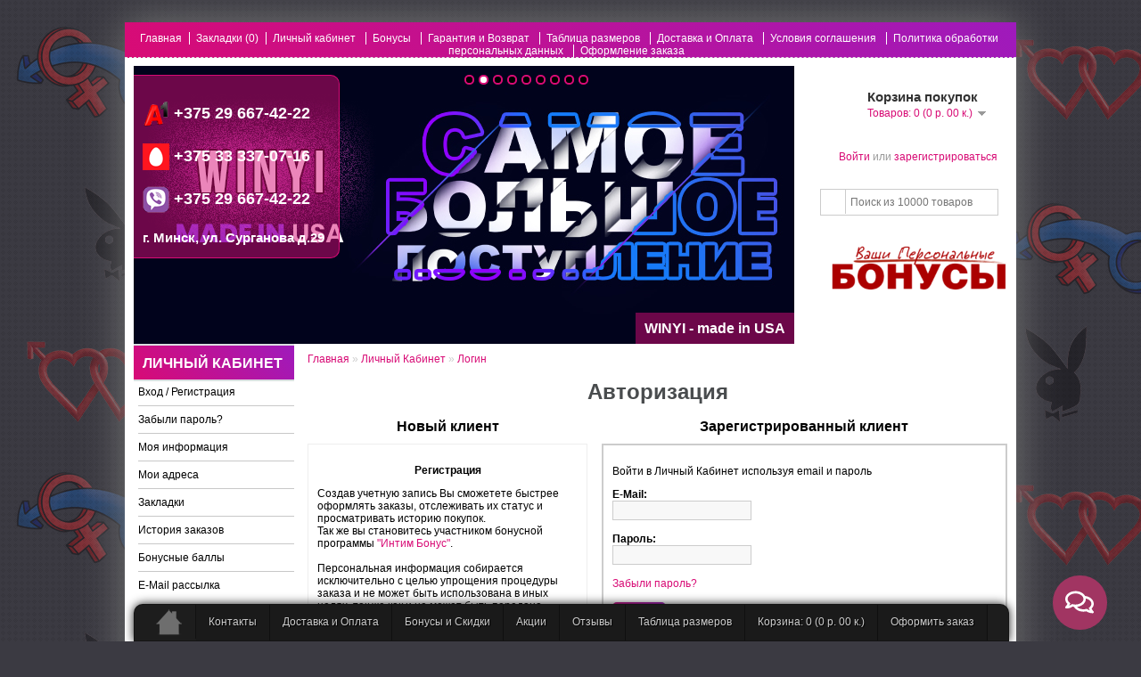

--- FILE ---
content_type: text/html; charset=utf-8
request_url: https://xn--e1akmegc3c.xn--90ais/login/
body_size: 8082
content:
<!DOCTYPE html>
<html dir="ltr" lang="ru">
<head>
<meta charset="UTF-8" />
<title>Авторизация</title>
<base href="https://xn--e1akmegc3c.xn--90ais/" />

		<meta name="robots" content="noindex,follow" />
	<meta property="og:site_name" content="Online магазин интим-товаров СексШоп.Бел">
<meta property="og:url" content="https://xn--e1akmegc3c.xn--90ais/login/" />
<meta property="og:title" content="Авторизация" />
<meta property="og:type" content="website"/>
<link rel="apple-touch-icon" href="/image/data/apple-touch-icon.png" />
<link rel="shortcut icon" href="https://www.xn--e1akmegc3c.xn--90ais/favicon.ico" type="image/x-icon">
<link rel="icon" href="https://www.xn--e1akmegc3c.xn--90ais/favicon.ico" type="image/x-icon">
<meta name="viewport" content="width=device-width, initial-scale=1.0" />
<link href="https://xn--e1akmegc3c.xn--90ais/image/data/keditbookmarks_3702.png" rel="icon" />

<link rel="stylesheet" type="text/css" href="catalog/view/theme/Zerocart-pink/stylesheet/6e3de1afc5d46c70.cssgz" media="screen" />
<link rel="stylesheet" type="text/css" href="catalog/view/fontawesome/css/401c2d3f8901c719.cssgz" media="screen" />
<link rel="stylesheet" type="text/css" href="catalog/view/javascript/popupcart_ext/9cf77bb0ac9d35e1.cssgz" media="screen" />
<link rel="stylesheet" type="text/css" href="catalog/view/javascript/jquery/multimodals/75da73be638eaea0.cssgz" media="screen" />
<link rel="stylesheet" type="text/css" href="catalog/view/javascript/jquery/ui/themes/ui-lightness/d3b254e8349594f0.cssgz" media="screen" />





			
        
			
			






<script src="catalog/view/javascript/jquery/jquery-1.7.1.min.js"></script>
<script src="catalog/view/javascript/jquery/ui/jquery-ui-1.8.16.custom.min.js"></script>

<script src="catalog/view/javascript/common.js"></script>
<script src="catalog/view/javascript/jquery/jquery.jcarousel.min.js"></script>

			
				<script src="catalog/view/javascript/free_popup_cart.js"></script>
			
			
<script src="catalog/view/javascript/jquery/readmorejs/readmore.min.js"></script>
<link rel="stylesheet" href="catalog/view/javascript/jquery/readmorejs/readmorejs.css">
<script src="/catalog/view/theme/Zerocart-pink/stylesheet/responsiveslides.min.js"></script>
<script src="/catalog/view/javascript/ajaxsearch.js"></script>
<script src="catalog/view/javascript/popupcart_ext/popupcart_ext.js?ver=1.5"></script>
<script src="catalog/view/javascript/popupcart_ext/owl.carousel.min.js"></script>
<script src="catalog/view/javascript/popupcart_ext/jquery.total-storage.min.js"></script>
<script src="catalog/view/javascript/jquery/multimodals/multimodals.js"></script>
<script src="catalog/view/javascript/jquery/multimodals/jquery.popupoverlay.min.js"></script>

<!-- Google Analytics -->
<script async src="https://www.googletagmanager.com/gtag/js?id=UA-44978114-4"></script>
<script>
  window.dataLayer = window.dataLayer || [];
  function gtag(){dataLayer.push(arguments);}
  gtag('js', new Date());
  gtag('config', 'AW-960671300');
  gtag('config', 'UA-44978114-4');
  gtag('config', 'G-EE0MR64GYS');
</script>
<!-- Yandex.Metrika counter -->
<script type="text/javascript" >
   (function(m,e,t,r,i,k,a){m[i]=m[i]||function(){(m[i].a=m[i].a||[]).push(arguments)};
   m[i].l=1*new Date();k=e.createElement(t),a=e.getElementsByTagName(t)[0],k.async=1,k.src=r,a.parentNode.insertBefore(k,a)})
   (window, document, "script", "https://mc.yandex.ru/metrika/tag.js", "ym");
   ym(43743929, "init", {
        clickmap:true,
        trackLinks:true,
        accurateTrackBounce:true,
        webvisor:true,
        ecommerce:"dataLayer"
   });
</script>
<noscript><div><img src="https://mc.yandex.ru/watch/43743929" style="position:absolute; left:-9999px;" alt="" /></div></noscript>
<!-- /Yandex.Metrika counter -->
			<style>span#tip { display: none; position: absolute; padding: 10px; left: 5px;  background-color: white; border: 1px solid #000; -moz-border-radius: 5px; -webkit-border-radius: 5px; z-index: 9999; font-size:11px; max-width:160px;} .toolt {margin-left: 10px; font-size: 10px; border: 1px solid #F00; border-radius: 10px; padding: 0px 3px; cursor:pointer;}</style>
			<script>
			this.tip = function() {    
    this.xOffset = 20; // x distance from mouse
    this.yOffset = 20; // y distance from mouse       
    $(".tip").unbind().hover(
        function(e) {
            this.t = this.title;
            this.title = ''; 
            this.top = (e.pageY + yOffset); this.left = (e.pageX + xOffset);
            $('body').append( '<span id="tip">' + this.t + '</span>' );            
            $('span#tip').css("top", this.top+"px").css("left", this.left+"px").fadeIn("slow");
        },
        function() {
            this.title = this.t;
            $("span#tip").fadeOut("slow").remove();
        }
    ).mousemove(
        function(e) {
            this.top = (e.pageY + yOffset);
            this.left = (e.pageX + xOffset);
                         
            $("span#tip").css("top", this.top+"px").css("left", this.left+"px");
        }
    );            
};
jQuery(document).ready(function($){tip();}) </script>
			
		
</head>
<body>
<div id="container">
<div id="header">
	<div class="toplinks">
    <div><a href="https://xn--e1akmegc3c.xn--90ais/">Главная</a><a href="https://xn--e1akmegc3c.xn--90ais/wishlist/" id="wishlist-total">Закладки (0)</a><a href="https://xn--e1akmegc3c.xn--90ais/my-account/">Личный кабинет</a>        <a href="https://xn--e1akmegc3c.xn--90ais/bonus.html">Бонусы</a>
                <a href="https://xn--e1akmegc3c.xn--90ais/guarantee.html">Гарантия и Возврат</a>
                <a href="https://xn--e1akmegc3c.xn--90ais/razmery.html">Таблица размеров</a>
                <a href="https://xn--e1akmegc3c.xn--90ais/dostavka.html">Доставка и Оплата</a>
                <a href="https://xn--e1akmegc3c.xn--90ais/terms-of-agreement.html">Условия соглашения</a>
                <a href="https://xn--e1akmegc3c.xn--90ais/policy.html">Политика обработки персональных данных</a>
        <a href="https://xn--e1akmegc3c.xn--90ais/simplecheckout/">Оформление заказа</a></div>
</div>
      <div id="cart">
  <div class="heading">
    <h4>Корзина покупок</h4>
    <a><span id="cart-total">Товаров: 0 (0 р. 00 к.)</span></a></div>
  <div class="content">
        <div class="empty">В корзине пусто!</div>
      </div>
</div>  <div id="search">
    <div class="button-search"></div>
    <input type="text" name="search" placeholder="Поиск из 10000 товаров" value="" />
  </div>
  <div id="welcome">
        <a href="https://xn--e1akmegc3c.xn--90ais/login/">Войти</a> или <a href="https://xn--e1akmegc3c.xn--90ais/simpleregister/">зарегистрироваться</a>      </div>
       <div id="reward">
        		<p style="text-align: center;"><a href="/bonus.html"><img alt="" src="/image/data/YourSpecialBonuses.png"" /></a></p>
            </div> 
	</div>
<div class="wrapper">
<div id="notification"></div>
<div id="column-left">
    <div class="box">
  <div class="box-heading">Личный Кабинет</div>
  <div class="box-content">
    <ul class="box-category">
            <li><a href="https://xn--e1akmegc3c.xn--90ais/login/">Вход</a> / <a href="https://xn--e1akmegc3c.xn--90ais/simpleregister/">Регистрация</a></li>
      <li><a href="https://xn--e1akmegc3c.xn--90ais/forgot-password/">Забыли пароль?</a></li>
            <li><a href="https://xn--e1akmegc3c.xn--90ais/my-account/">Моя информация</a></li>
            <li><a href="https://xn--e1akmegc3c.xn--90ais/address-book/">Мои адреса</a></li>
      <li><a href="https://xn--e1akmegc3c.xn--90ais/wishlist/">Закладки</a></li>
      <li><a href="https://xn--e1akmegc3c.xn--90ais/order-history/">История заказов</a></li>
	  <li><a href="https://xn--e1akmegc3c.xn--90ais/reward-points/">Бонусные баллы</a></li>
      <li><a href="https://xn--e1akmegc3c.xn--90ais/newsletter/">E-Mail рассылка</a></li>
          </ul>
  </div>
</div>
  </div>
 
<div id="content"><style type="text/css">
    .header-block-wrap {
        position: absolute;
    }
    .header-block {
        position: absolute;
        top: -312px;
        left: 0px;
        height: 312px;
        width: 741px;
    }
    #column-left + #content .header-block {
        left: -195px;
    }
    .rslides {
        position: relative;
        list-style: none;
        overflow: hidden;
        width: 100%;
        padding: 0;
        margin: 0;
    }
    .rslides li {
        -webkit-backface-visibility: hidden;
        position: absolute;
        display: none;
        width: 100%;
        left: 0;
        top: 0;
        height: 312px;
    }
    .rslides li:first-child {
        position: relative;
        display: block;
        float: left;
    }
    .rslides img {
        display: block;
        height: auto;
        float: left;
        width: 100%;
        border: 0;
    }
    .rslides_nav.rslides1_nav {
        width: 32px;
        height: 32px;
        background-image: url('/catalog/view/theme/Zerocart-pink/image/arraows.png');
        background-repeat: no-repeat;
        position: absolute;
        top: 0;
        z-index: 9999;
    }
    .rslides_nav.rslides1_nav.prev {
        background-position: 0 0;
    }
    .rslides_nav.rslides1_nav.prev {
        background-position: -32px 0;
        left: 35px;
    }
    .phones {
        width: 220px;
        position: absolute;
        top: 10px;
        left: 0;
        background: url('/catalog/view/theme/Zerocart-pink/image/pink-bg.png') 0 0 repeat;
        border-radius: 0 10px 10px 0;
        border: solid 1px #d80b75;
        border-left: none;
        padding: 10px 0 0 10px;
        z-index: 9000;
    }
	
	.phones > p > a {
	text-decoration: none;
        font-weight: bold;
        font-size: 18px;
        line-height: 25px;
        color: #fff;
        margin-bottom: 10px;
}
    .phones p img {
        vertical-align: middle;
    }
.phones p.adres {
        font-size: 15px;
    }
    .phones p {
        font-weight: bold;
        font-size: 18px;
        line-height: 25px;
        color: #fff;
        margin-bottom: 10px;
    }
    .rslides_tabs {
        position: absolute;
        top: 0;
        left: 50%;
        padding: 0;
        margin: 0;
        list-style: none;
        z-index: 9000;
        padding-top: 10px;
    }
    .rslides_tabs li {
        float: left;
        margin-right: 5px;
    }
    .rslides_tabs li a {
        border: solid 2px #d80b75;
        width: 7px;
        height: 7px;
        text-decoration: none;
        display: block;
        border-radius: 9px;
        background-color: #000;
    }
    .rslides_tabs li.rslides_here a{
        background-color: #fff;
    }
    .rslides .desc {
text-decoration: none;
        position: absolute;
        bottom: 0;
        right: 0;
        background: url('/catalog/view/theme/Zerocart-pink/image/pink-bg.png') 0 0 repeat;
        font-size: 16px;
        font-weight: bold;
        color: #fff;
        line-height: 35px;
        padding: 0 10px;
    }
    .rslides > li  > p {
    border-radius: 15px;
    text-decoration: none;
        position: absolute;
        bottom: 80px;
        right: 220px;
        background: url('/catalog/view/theme/Zerocart-pink/image/pink-bg.png') 0 0 repeat;
        font-size: 16px;
        font-weight: bold;
        color: #fff;
        line-height: 35px;
        padding: 0 10px;
    }
    .rslides > li > p > a {
	text-decoration: none;
        font-weight: bold;
        font-size: 18px;
        line-height: 25px;
        color: #fff;
        margin-bottom: 10px;
}
	
@media only screen and (max-width: 768px) {
    .header-block {
        position: absolute;
        top: -236px;
        left: 0px;
        height: 238px;
        width: 561px;
    }
    #column-left + #content .header-block {
        left: 0px;
    }
.rslides li {
    height: 238px;
}
.phones p, .phones > p > a {
    font-size: 15px;
    margin: 3px;
}
.rslides .desc {
    bottom: 2px;
    font-size: 14px;
    line-height: 30px;
}
}
@media only screen and (max-width: 670px) {
    .header-block {
    top: -206px;
    width: 475px;
    }
    .rslides .desc {
    bottom: 38px;
    font-size: 12px;
    line-height: 20px;
    padding: 0px 5px;
    }
	.phones {
    width: 173px;
    top: 0px;
    padding: 3px 0 0 3px;
}
.phones p, .phones > p > a, .phones p.adres {
    font-size: 12px;
    margin: 3px;
}
}
@media only screen and (max-width: 650px) {
    .header-block {
	top: -196px;
    width: 460px;
    }
    .rslides .desc {
    bottom: 45px;
    }
}
@media only screen and (max-width: 630px) {
    .header-block {
	top: -190px;
    width: 447px;
    }
    .rslides .desc {
    bottom: 50px;
    }
}
@media only screen and (max-width: 620px) {
    .header-block {
	top: -186px;
    width: 435px;
    }
    .rslides .desc {
    bottom: 55px;
    }
}
@media only screen and (max-width: 605px) {
    .header-block {
	top: -181px;
    width: 423px;
    }
    .rslides .desc {
    bottom: 60px;
    }
}
@media only screen and (max-width: 595px) {
    .header-block {
	top: -175px;
    width: 410px;
    }
    .rslides .desc {
    bottom: 66px;
    }
}
@media only screen and (max-width: 580px) {
    .header-block {
	top: -170px;
    width: 397px;
    }
    .rslides .desc {
    bottom: 70px;
    }
}
@media only screen and (max-width: 570px) {
    .header-block {
display: none;
    }
}
@media only screen and (max-width: 490px) {
.header-block {
display: none;
    }
}
@media only screen and (max-width: 414px) {
.header-block {
display: none;
    }
}
@media only screen and (max-width: 375px) {
.header-block {
display: none;
    }
}
</style>
<script type="text/javascript">
    jQuery(document).ready(function() {
        $('.rslides li').each(function() {
            $('#rslides_tabs').append('<li><a href="#"></a></li>');
        });
        $(".rslides").responsiveSlides({
            manualControls: '#rslides_tabs'
        });
    });
</script>
<div class="header-block-wrap">
    <div class="header-block">
        <ul class="rslides">
            <li>
                <img src="/image/data/baner/certificate.jpg" alt="">
<div class="desc">Угадай с подарком</div>
            </li>
  <li>
                <img src="/image/data/baner/big_arrival_winyi.jpg" alt="">
<div class="desc">WINYI - made in USA</div>
            </li>
            <li>
                <img src="/image/data/baner/sex-shop.jpg" alt="">
            </li>
            <li>
                <img src="/image/data/baner/Delivery-min.jpg" alt="">
                <div class="desc">Не отказывай себе в удовольствии</div>
            </li>
        <!--    <li>
                <img src="/image/data/baner/Tulip.jpg" alt="">
            </li> -->
            <li>
                <img src="/image/data/baner/valentines_day.jpg" alt="">
                <div class="desc">Мы уже позаботились</div>
            </li>
            <li>
                <img src="/image/data/baner/svakom.jpg" alt="">
                <div class="desc">SVAKOM - сделано в США</div>
            </li>
        <li>
                <img src="/image/data/baner/discount-min.jpg" alt="">
            </li>
       <!--   <li>
                <img src="/image/data/baner/xit-min.jpg" alt="">
                <div class="desc">Лучшие из лучших у нас в каталоге</div>
            </li> -->
           <li>
                <img src="/image/data/baner/BDSM-min.jpg" alt="">
                <div class="desc">Широчайший ассортимент БДСМ атрибутики</div>
            </li>
        <li>
                <img src="/image/data/baner/pleasure-min.jpg" alt="">
                <div class="desc">Ты будешь кричать от удовольствия</div>
            </li>
        </ul>
        <ul id="rslides_tabs">
        </ul>
        <div class="phones">
            <p><img src="/catalog/view/theme/Zerocart-pink/image/A1_logo.png" alt=""> <a href="tel:+375296674222">+375 29 667-42-22</a></p>
            <p><img src="/catalog/view/theme/Zerocart-pink/image/logo_mts.png" alt=""><a href="tel:+375333370716"> +375 33 337-07-16</a></p>
            <p><img src="/catalog/view/theme/Zerocart-pink/image/viber_logo.png" alt=""> +375 29 667-42-22</p>
            <p class="adres">г. Минск, ул. Сурганова д.29</p>
<!-- <p><img src="/catalog/view/theme/Zerocart-pink/image/skype_logo.png" alt=""><a href="skype:sexmag.by?chat"> &nbsp;&nbsp;&nbsp;&nbsp;&nbsp;sexmag.by</a></p>  -->
        </div>
    </div>
</div><div class="phones_small">
	<p><img alt="" src="/catalog/view/theme/Zerocart-pink/image/A1_logo.png" /><a href="tel:+375296674222"> +375 29 667-42-22</a></p>
	<p><img alt="" src="/catalog/view/theme/Zerocart-pink/image/logo_mts.png" /><a href="tel:+375333370716"> +375 33 337-07-16</a></p>
        <p><img src="/catalog/view/theme/Zerocart-pink/image/viber_logo.png" alt=""> +375 29 667-42-22</p>
        <p class="adres">г. Минск, ул. Сурганова д.29</p>
</div>  <div class="breadcrumb">
        <a href="https://xn--e1akmegc3c.xn--90ais/">Главная</a>
         &raquo; <a href="https://xn--e1akmegc3c.xn--90ais/my-account/">Личный Кабинет</a>
         &raquo; <a href="https://xn--e1akmegc3c.xn--90ais/login/">Логин</a>
      </div>
  <h1>Авторизация</h1>
  <div class="login-content">
    <div class="right">
      <h2 style="text-align: center;">Зарегистрированный клиент</h2>
	  <div class="center">
      <form action="https://xn--e1akmegc3c.xn--90ais/login/" method="post" enctype="multipart/form-data">
        <div class="content" style="border: 2px solid #cccccc;">
          <p>Войти в Личный Кабинет используя email и пароль</p>
          <b>E-Mail:</b><br />
          <input type="text" name="email" value="" />
          <br />
          <br />
          <b>Пароль:</b><br />
          <input type="password" name="password" value="" />
          <br />
		  <br />
          <a href="https://xn--e1akmegc3c.xn--90ais/forgot-password/">Забыли пароль?</a><br />
          <br />
          <input type="submit" value="Войти" class="button" />
                  </div>
      </form>
	 </div>

    </div>
	    <div class="left">
      <h2 style="text-align: center;">Новый клиент</h2>
      <div class="content">
        <p style="text-align: center;"><b>Регистрация</b></p>
        <p>Создав учетную запись Вы сможетете быстрее оформлять заказы, отслеживать их статус и просматривать историю покупок.<br>Так же вы становитесь участником бонусной программы <a href="/bonus.html">"Интим Бонус"</a>.<br><br> Персональная информация собирается исключительно с целью упрощения процедуры заказа и не может быть использована в иных целях, так же как и не может быть передана третьим лицам.</p>
        <a href="https://xn--e1akmegc3c.xn--90ais/simpleregister/" class="button">Продолжить</a></div>
    </div>
  </div>
  </div>
<script type="text/javascript"><!--
$('#login input').keydown(function(e) {
	if (e.keyCode == 13) {
		$('#login').submit();
	}
});
//--></script> 
</div>
<script>
    function add_to_cart_metrika(product_id, quantity) {
            }
    </script>
<!--<div id="payment">
<center>
<span class="fadeanimationfromblack">
<img  src="/image/data/moneyBlocks1.png" alt="" style="margin-bottom: 25px;">
</span>
</center>
</div> -->
<div class="messenger">
  <div title="Поддержка" class="messenger-btn"><img src="https://loveland.by/image/catalog/icons/chat_icon.svg" alt="Поддержка" /></div>
  <div id="messenger-links" class="messenger-links">
    <a title="Позвонить" href="tel:+375296674222"><img src="https://loveland.by/image/catalog/icons/phone-icon.svg" alt="Позвонить" /></a>
    <a title="Whatsapp" href="whatsapp://send?phone=+375296674222" target="_blank"><img src="https://loveland.by/image/catalog/icons/whatsapp-icon.svg" alt="Whatsapp" /></a>
    <a title="Viber" href="viber://chat?number=%2B375296674222"target="_blank"><img src="https://loveland.by/image/catalog/icons/viber-icon.svg" alt="Viber" /></a>
    <a title="Telegram" href="https://t.me/+375296674222"target="_blank"><img src="https://loveland.by/image/catalog/icons/telegram-icon.svg" alt="Telegram" /></a>
  </div>
</div>

<script>
  var menuBtn = $('.messenger-btn'),
          menu    = $('.messenger-links');
  menuBtn.on('click', function() {
    if ( menu.hasClass('show') ) {
      menu.removeClass('show');
    } else {
      menu.addClass('show');
    }
  });
  $(document).mouseup(function (e){
    var div = $('.messenger');
    if (!div.is(e.target)
            && div.has(e.target).length === 0) {
      $('.messenger-links').removeClass('show');
    }
  });
</script>
<div id="footer">
  <div class="column">
    <h3>Личный Кабинет</h3>
    <ul>
      <li><a href="https://xn--e1akmegc3c.xn--90ais/my-account/" title="Личный Кабинет">Личный Кабинет</a></li>
      <li><a href="https://xn--e1akmegc3c.xn--90ais/order-history/" title="История заказов">История заказов</a></li>
	  <li><a href="https://xn--e1akmegc3c.xn--90ais/reward-points/" title="Бонусные баллы">Бонусные баллы</a></li>
      <li><a href="https://xn--e1akmegc3c.xn--90ais/wishlist/" title="Закладки (0)">Закладки (0)</a></li>
      <li><a href="https://xn--e1akmegc3c.xn--90ais/newsletter/" title="Рассылка">Рассылка</a></li>
    </ul>
  </div>
  <div class="column">
    <h3>Служба поддержки</h3>
    <ul>
      <li><a href="https://xn--e1akmegc3c.xn--90ais/contact-us/">Контакты</a></li>
      <li><a href="https://xn--e1akmegc3c.xn--90ais/sitemap/">Карта сайта</a></li>
	  <li><a href="https://xn--e1akmegc3c.xn--90ais/shop_rating/">Отзывы о магазине</a></li>
    </ul>
  </div>
    <div class="column">
    <h3>Информация</h3>
    <ul>
            <li><a href="https://xn--e1akmegc3c.xn--90ais/bonus.html">Бонусы</a></li>
            <li><a href="https://xn--e1akmegc3c.xn--90ais/guarantee.html">Гарантия и Возврат</a></li>
            <li><a href="https://xn--e1akmegc3c.xn--90ais/razmery.html">Таблица размеров</a></li>
            <li><a href="https://xn--e1akmegc3c.xn--90ais/dostavka.html">Доставка и Оплата</a></li>
            <li><a href="https://xn--e1akmegc3c.xn--90ais/confidentiality.html">Конфиденциальность</a></li>
            <li><a href="https://xn--e1akmegc3c.xn--90ais/terms-of-agreement.html">Условия соглашения</a></li>
            <li><a href="https://xn--e1akmegc3c.xn--90ais/policy.html">Политика обработки персональных данных</a></li>
      	  	  <li><a href="/material.html">Материалы секс игрушек</a></li>
    </ul>
  </div>
    <div class="column">
    <h3>Дополнительно</h3>
    <ul>
      <li><a href="https://xn--e1akmegc3c.xn--90ais/brands/">Производители</a></li>
      <li><a href="https://xn--e1akmegc3c.xn--90ais/vouchers/">Подарочные сертификаты</a></li>
        <!--<li><a href="https://xn--e1akmegc3c.xn--90ais/affiliates/">Партнёрская программа</a></li> -->
      <li><a href="https://xn--e1akmegc3c.xn--90ais/specials/">Акции</a></li>
	  <li><a href="https://xn--e1akmegc3c.xn--90ais/all-news/">Статьи</a></li>
    </ul>
  </div>
  <img alt="" src="https://loveland.by/image/catalog/logo_payment_2.png">
</div>
<script type="text/javascript" src="catalog/view/javascript/readmore.js"></script>
<div itemscope itemtype="http://schema.org/Organization" id="powered">ООО «Тойз Трейд» | Св-во № 193749094 от 01.03.2024 Минским Горисполкомом | Рег. номер в торговом реестре № 577090 от 25.03.2024 | <span itemprop="email">info@sexmag.by</span><meta itemprop="name" content="Online магазин интим-товаров СексШоп.Бел &copy; 2026"><br>A1 <span itemprop="telephone">+375 29 667-42-22</span> MTC <span itemprop="telephone">+375 33 337-07-16</span> | www.сексшоп.бел | www.sexmag.by<div itemprop="address" itemscope itemtype="http://schema.org/PostalAddress">Online магазин интим-товаров СексШоп.Бел &copy; 2026, <meta itemprop="postalCode" content="220012"><span itemprop="addressRegion">Беларусь</span>, г. <span itemprop="addressLocality">Минск</span>, <span itemprop="streetAddress">улица Сурганова, 29</span></div>Юр. адрес: г.Минск, ул. Сурганова, дом 29, помещение 9, комната 2 | Обработка заказов: пн - пт 10:00 - 20:00, сб - вс 11:00 - 18:00 | Отдел торговли и услуг администрации Советского района г.Минска - +375173608211 | Лицо, уполномоченное рассматривать обращения покупателей о нарушении их прав - E.B.Шиpoкий, info@sexmag.by, +375296674222</div>
</div>

                            

				<style> .seopage_h1 {color:#636E75;margin-top:0;margin-bottom:20px;font-size:32px;}</style>			
</body></html>
<div id="stickey_footer">
<ul id="footer_menu">
<a href="/"><li class="imgmenu"><span>Home</span></li></a>
<li><a href="/contact-us">Контакты</a></li>
<div id="szk">
<li><a href="/dostavka.html" id="compare-total">Доставка и Оплата</a></li>
<li><a href="/bonus.html" id="compare-total">Бонусы и Скидки</a></li>
<li><a href="/specials/" id="compare-total">Акции</a></li>
<li><a href="/shop_rating/" id="compare-total">Отзывы</a></li>
<li><a href="/razmery.html" id=wind >Таблица размеров</a></li>
<li><a href="/cart">
Корзина: 0 (0 р. 00 к.)</a></li>
</div>
<li><a href="/simplecheckout" class="oz">Оформить заказ</a></li>
</ul>
</div>
		   

--- FILE ---
content_type: text/css
request_url: https://xn--e1akmegc3c.xn--90ais/catalog/view/theme/Zerocart-pink/stylesheet/6e3de1afc5d46c70.cssgz
body_size: 10739
content:
@import url(https://fonts.googleapis.com/css?family=Kite+One);@keyframes images{50%{transform:scale(1.15,1.15)}100%{transform:scale(0.98,0.98)}}html{overflow:-moz-scrollbars-vertical;margin:0;padding:0}body{background:url("/catalog/view/theme/Zerocart-pink/image/pattern15.png"),url("/catalog/view/theme/Zerocart-pink/image/123.png") #3B3A42;background-attachment:fixed;color:#000000;font-family:Arial,Helvetica,sans-serif;margin:0;padding:0}body,td,th,input,textarea,select,a{font-size:12px}welcome{color:#636E75;margin-top:0;margin-bottom:20px;font-size:28px;font-weight:normal;text-shadow:0 0 1px rgba(0,0,0,.01);text-align:center}h1{color:#494c4e;font-size:24px;text-align:center}h2{color:#000000;font-size:16px;margin-top:0;margin-bottom:10px}a,a:visited,a b{color:#D80B75;text-decoration:none;cursor:pointer}.category-list ul li a{text-decoration:none}a:hover{text-decoration:none}a img{border:none}form{padding:0;margin:0;display:inline}input[type='text'],input[type='password'],textarea{background:#F8F8F8;border:1px solid #CCCCCC;padding:3px;margin-left:0;margin-right:0}select{background:#F8F8F8;border:1px solid #CCCCCC;padding:2px}label{cursor:pointer}.phones_small{width:220px;top:1px;left:0;background:url('/catalog/view/theme/Zerocart-pink/image/pink-bg.png') 0 0 repeat;border-radius:10px;border:solid 1px #d80b75;padding:10px 0 0 10px;z-index:9000;display:none;text-align:center;margin:0 auto}.phones_small > p > a{text-decoration:none;font-weight:bold;font-size:18px;line-height:25px;color:#fff;margin-bottom:10px}.phones_small p img{vertical-align:middle}.phones_small p{font-weight:bold;font-size:18px;line-height:25px;color:#fff;margin-bottom:10px}.velcom{border-radius:20px;box-shadow:1px 8px 35px #b7b5b5;margin:10px 0 15px;padding:15px;background:#f9f4f6}.velcom .banner{padding:3px}.velcom .banner img{float:left;margin:0 10px 0 0;border-radius:0 0 0 10px;width:80px;height:80px}.velcom .banner h3{font-size:18px;line-height:20px;margin:0}.velcom .banner p{margin-top:0;margin-bottom:0;font-size:12px}.velcom .banner h3 span{font-size:18px}.velcom td{border:none}.wrapper{padding:0 10px}#container{width:1000px;margin:25px auto 50px;text-align:left;background-color:#FFF;box-shadow:0 0 45px #777}#column-left{float:left;width:180px}#column-right{float:right;width:180px}#content{min-height:400px;margin-bottom:25px}.content_vk{text-align:center;border:2px solid #cccccc;margin-bottom:20px;overflow:auto;padding:5px}.content_vk .left{float:left;width:64%;margin-top:15px}.content_vk .right{float:right;width:34%;margin:auto}#column-left + #column-right + #content,#column-left + #content{margin-left:195px}#column-right + #content{margin-right:195px}#header{height:350px;margin-bottom:7px;padding-bottom:4px;position:relative;z-index:1000}#header #logo{position:absolute;top:80px;left:35px}#language{position:absolute;top:10px;left:170px;width:150px;color:#ffffff;line-height:17px}#language img{cursor:pointer;margin-right:5px}#currency{width:150px;position:absolute;top:7px;left:10px;color:#ffffff;line-height:17px}#currency a{display:inline-block;padding:2px 4px;border:1px solid #ffffff;color:#CCCCCC;text-decoration:none;margin-right:2px;margin-bottom:2px}#currency a b{color:#ffffff;text-decoration:none}#header #cart{position:absolute;top:60px;right:20px;min-width:300px;z-index:98}#header #cart .heading{float:right;margin-top:15px;padding-left:14px;padding-right:14px;background:#FFF;position:relative;z-index:1}#header #cart .heading h4{color:#333333;font-size:15px;font-weight:bold;margin-top:0;margin-bottom:3px}#header #cart .heading a{color:#D80B75;text-decoration:none}#header #cart .heading a span{background:#FFFFFF url('../image/arrow-down.png') 100% 50% no-repeat;padding-right:15px}#header #cart .content{clear:both;display:none;position:relative;top:5px;padding:8px;min-height:150px;border:5px solid #D80B75;-webkit-border-radius:10px;-moz-border-radius:10px;-khtml-border-radius:10px;border-radius:10px;background:#FFF}#header #cart.active .content{z-index:100;display:block}.mini-cart-info table{border-collapse:collapse;width:100%;margin-bottom:5px}.mini-cart-info td{color:#000;vertical-align:top;padding:10px 5px;border-bottom:1px solid #EEEEEE}.mini-cart-info .image{width:auto}.mini-cart-info .image img{border:1px solid #EEEEEE;text-align:left}.mini-cart-info .name small{color:#666}.mini-cart-info .quantity{text-align:right}.mini-cart-info td.total{text-align:right}.mini-cart-info .remove{text-align:right}.mini-cart-info .remove img{cursor:pointer}.mini-cart-total{text-align:right}.mini-cart-total table{border-collapse:collapse;display:inline-block;margin-bottom:5px}.mini-cart-total td{color:#000;padding:4px}#header #cart .checkout{text-align:right;clear:both}#header #cart .empty{padding-top:50px;text-align:center}#header #search{position:absolute;top:187px;right:0;width:220px;z-index:15}#header .button-search{position:absolute;left:0;background:url('../image/button-search.png') center center no-repeat;width:28px;height:28px;border-right:1px solid #CCCCCC;cursor:pointer}#header #search input{background:#FFF;padding:1px 1px 1px 33px;width:164px;height:26px}#header #welcome{position:absolute;top:144px;right:10px;z-index:5;width:200px;text-align:center;color:#999999}#header #reward{position:absolute;top:235px;right:10px;z-index:5;width:200px;text-align:center}.toplinks{text-align:center;height:37px;padding:1px;background:#D80B75;background-image:linear-gradient(50deg,#D80B75 0,#931dca 120%);border-bottom:1px dashed #E2E2E2}.toplinks div{margin-top:10px;margin-right:10px}.toplinks a{text-align:center;padding:0 0 0 7px;color:#ffffff;text-decoration:none;font-size:12px}.toplinks a + a{margin-left:8px;border-left:1px solid #ffffff}#menu{background:#3B3A42;height:42px;margin-bottom:10px}#menu ul{list-style:none;margin:0;padding:0}#menu > ul > li{position:relative;float:left;z-index:20;padding:6px 5px 5px 0}#menu > ul > li:hover{background:#D80B75}#menu > ul > li > a{font-size:13px;color:#ffffff;line-height:14px;text-decoration:none;display:block;padding:8px 15px 4px 15px;margin-bottom:5px;z-index:6;position:relative;text-transform:uppercase}#menu > ul > li > div{display:none;background:#FFFFFF;position:absolute;z-index:5;padding:5px;margin-top:5px;border-bottom:1px solid #000000;border-top:1px solid #000000;background:url('../image/menu.png')}#menu > ul > li:hover > div{display:table}#menu > ul > li > div > ul{display:table-cell}#menu > ul > li ul + ul{padding-left:20px}#menu > ul > li ul > li > a{text-decoration:none;padding:4px;color:#FFFFFF;display:block;white-space:nowrap;min-width:120px}#menu > ul > li ul > li > a:hover{background:#000000}#menu > ul > li > div > ul > li > a{color:#FFFFFF}.breadcrumb{color:#CCCCCC;margin-bottom:10px;padding-top:10px}.success,.warning,.attention,.information{padding:10px 10px 10px 33px;margin-bottom:15px;color:#555555;-webkit-border-radius:5px 5px 5px 5px;-moz-border-radius:5px 5px 5px 5px;-khtml-border-radius:5px 5px 5px 5px;border-radius:5px 5px 5px 5px}.success{background:#EAF7D9 url('../image/success.png') 10px center no-repeat;border:1px solid #BBDF8D;-webkit-border-radius:5px 5px 5px 5px;-moz-border-radius:5px 5px 5px 5px;-khtml-border-radius:5px 5px 5px 5px;border-radius:5px 5px 5px 5px;position:absolute;z-index:99999}.warning{background:#FFD1D1 url('../image/warning.png') 10px center no-repeat;border:1px solid #F8ACAC;-webkit-border-radius:5px 5px 5px 5px;-moz-border-radius:5px 5px 5px 5px;-khtml-border-radius:5px 5px 5px 5px;border-radius:5px 5px 5px 5px;position:absolute}.attention{background:#FFF5CC url('../image/attention.png') 10px center no-repeat;border:1px solid #F2DD8C;-webkit-border-radius:5px 5px 5px 5px;-moz-border-radius:5px 5px 5px 5px;-khtml-border-radius:5px 5px 5px 5px;border-radius:5px 5px 5px 5px}.success .close,.warning .close,.attention .close,.information .close{float:right;padding-top:4px;padding-right:4px;cursor:pointer}.required{color:#FF0000;font-weight:bold}.error{display:block;color:#FF0000}.help{color:#999;font-size:10px;font-weight:normal;font-family:Verdana,Geneva,sans-serif;display:block}table.form{width:100%;border-collapse:collapse;margin-bottom:20px}table.form tr td:first-child{width:150px}table.form > * > * > td{color:#000000}table.form td{padding:4px}input.large-field,select.large-field{width:300px}table.list{border-collapse:collapse;width:100%;border-top:1px solid #DDDDDD;border-left:1px solid #DDDDDD;margin-bottom:20px}table.list td{border-right:1px solid #DDDDDD;border-bottom:1px solid #DDDDDD}table.list thead td{background-color:#EFEFEF;padding:0 5px}table.list thead td a,.list thead td{text-decoration:none;color:#222222;font-weight:bold}table.list tbody td{padding:0 5px}table.list .left{text-align:left;padding:7px}table.list .right{text-align:right;padding:7px}table.list .center{text-align:center;padding:7px}table.radio{width:100%;border-collapse:collapse}table.radio td{padding:5px}table.radio td label{display:block}table.radio tr td:first-child{width:1px}table.radio tr td:first-child input{margin-top:1px}table.radio tr.highlight:hover td{background:#F1FFDD;cursor:pointer}.pagination{border-top:1px solid #EEEEEE;padding-top:8px;display:inline-block;width:100%;margin-bottom:10px}.pagination .links{float:left}.pagination .links a{display:inline-block;border:1px solid #EEEEEE;padding:4px 10px;text-decoration:none;color:#A3A3A3}.pagination .links b{display:inline-block;border:1px solid #269BC6;padding:4px 10px;font-weight:normal;text-decoration:none;color:#269BC6;background:#FFFFFF}.pagination .results{float:right;padding-top:3px}a.button,input.button{cursor:pointer;color:#FFFFFF;line-height:12px;font-family:Arial,Helvetica,sans-serif;font-size:12px;font-weight:bold;background:#ff0000;background-image:linear-gradient(50deg,#D80B75 0,#931dca 120%);border:1px solid #0D9FDF;border-radius:5px}a.button{display:inline-block;text-decoration:none;padding:6px 12px 6px 12px}.box-product .cart input.button{width:80%}input.button{margin:0;border:0;height:24px;padding:0 12px 0 12px}a.button:hover,input.button:hover{background:#D80B75}a.buttoncart,input.buttoncart{cursor:pointer;color:#FFFFFF;line-height:12px;font-family:Arial,Helvetica,sans-serif;font-size:13px;font-weight:bold;background:#1D1C21;border:1px solid #0D9FDF}a.buttoncart{display:inline-block;text-decoration:none;padding:6px 12px 6px 12px}.product-list input.buttoncart{width:inherit}input.buttoncart{border-radius:5px;margin:0;border:0;width:88%;height:27px;padding:0 12px 0 12px;box-shadow:1px 4px 19px #6d696b}a.buttoncart:hover,input.buttoncart:hover{background:#D80B75}.buttons{background:#FFFFFF;border:1px solid #EEEEEE;overflow:auto;padding:6px;margin-bottom:20px}.buttons .left{float:left;text-align:left}.buttons .right{float:right;text-align:right}.buttons .center{text-align:center;margin-left:auto;margin-right:auto}.htabs{height:30px;line-height:16px;border-bottom:1px solid #DDDDDD}.htabs a{border-top:1px solid #DDDDDD;border-left:1px solid #DDDDDD;border-right:1px solid #DDDDDD;background:#FFFFFF url('../image/tab.png') repeat-x;padding:7px 15px 6px 15px;float:left;font-family:Arial,Helvetica,sans-serif;font-size:13px;font-weight:bold;text-align:center;text-decoration:none;color:#000000;margin-right:2px;display:none}.htabs a.selected{padding-bottom:7px;background:#FFFFFF}.tab-content{border-left:1px solid #DDDDDD;border-right:1px solid #DDDDDD;border-bottom:1px solid #DDDDDD;paddingx;z-index:2;overflow:auto;padding:10px}#tab-description.tab-content{text-align:justify;line-height:20px}.box{margin-bottom:15px}.box_category{margin-bottom:20px}.box .box-heading{border-top:2px solid #DBDEE1;border-bottom:2px solid #DBDEE1;background:#D80B75;background-image:linear-gradient(50deg,#D80B75 0,#931dca 120%);padding:12px 10px;font-family:Arial,Helvetica,sans-serif;font-size:16px;font-weight:bold;line-height:14px;color:#ffffff;text-transform:uppercase;font-family:'Kite One',sans-serif}.box .box-heading a{font-size:16px;color:#ffffff;text-decoration:none}.box_category .box-heading_category{border-top:10px solid;border-bottom:2px solid #DBDEE1;background:#D80B75;padding:12px 10px;font-family:Arial,Helvetica,sans-serif;font-size:16px;font-weight:bold;line-height:14px;color:#ffffff;text-transform:uppercase;font-family:'Kite One',sans-serif;margin-bottom:5px}.box .box-content{background:#FFFFFF}.box .box-heading2{border-bottom:2px solid #D80B75;padding:12px 10px;font-family:Arial,Helvetica,sans-serif;font-size:16px;font-weight:bold;line-height:14px;color:#D80B75;text-transform:uppercase;font-family:'Kite One',sans-serif}.box .box-content2 .box-product > div{margin-right:10px;width:210px}#column-left + #column-right + #content .box-content2 .box-product > div{width:210px}.box-product{width:100%;text-align:center;overflow:hidden;padding:8px 0 0}.box-product > div{width:130px;display:inline-block;vertical-align:top;margin-right:20px;margin-bottom:20px}#column-left + #column-right + #content .box-product > div{width:119px}.box-product .image{display:block;margin-bottom:0}.box-product .image:hover{animation-name:images;animation-duration:1s;animation-iteration-count:4}.box-product .image img{padding:3px;border:1px solid #E7E7E7}.box-product .name a{color:#D80B75;font-weight:bold;text-decoration:none;display:block;margin-bottom:4px}.box-product .price{width:85%;padding:3px;background:#f8eff8;border-radius:4px;box-shadow:1px 5px 9px #6d696b;font-size:14px;font-weight:bold;margin:10px auto}.box-product .cart{margin-top:15px}.box-product .price-old{font-size:12px;color:#F00;text-decoration:line-through}.box-product .price-new{font-weight:bold}.box-product .rating{display:block;margin-bottom:4px}ul.box-category,ul.box-category ul{list-style:none;margin:0;padding:5px 0 0 5px}ul.box-category > li:first-child{padding:0 8px 8px 0}ul.box-category > li{padding:8px 8px 8px 0}ul.box-category > li + li{border-top:1px solid #c8c8c8}ul.box-category > li > a{text-decoration:none;color:#000000}ul.box-category > li > a:hover{color:#7c7b7b}ul.box-category > li ul{display:none}ul.box-category > li a.active{font-weight:bold}ul.box-category > li a.active + ul{display:block}ul.box-category > li ul > li{padding:5px 5px 0 10px}ul.box-category > li ul > li > a{text-decoration:none;display:block}ul.box-category > li ul > li > a.active{font-weight:bold}ul.box-filter,ul.box-filter ul{list-style:none;margin:0;padding:0}ul.box-filter span{font-weight:bold;border-bottom:1px solid #EEEEEE;display:block;padding-bottom:5px;margin-bottom:8px}ul.box-filter > li ul{padding-bottom:10px}#content .content{padding:10px;overflow:auto;margin-bottom:20px;border:1px solid #EEEEEE}#content .content ul li{padding-bottom:5px}#content .content .left{float:left;width:49%}#content .content .right{float:right;width:49%}.category-info{overflow:auto;margin-bottom:20px}.category-info .image{float:left;padding:5px;margin-right:15px;border:1px solid #E7E7E7}.category-list{overflow:auto;margin-bottom:20px}.category-list ul{float:left;width:18%}.category-list ul li{padding-bottom:10px;font-size:14px;font-weight:bold}.manufacturer-list{border:1px solid #DBDEE1;padding:5px;overflow:auto;margin-bottom:20px}.manufacturer-heading{background:#F8F8F8;font-size:15px;font-weight:bold;padding:5px 8px;margin-bottom:6px}.manufacturer-content{padding:8px}.manufacturer-list ul{float:left;width:25%;margin:0;padding:0;list-style:none;margin-bottom:10px}.product-filter{border-bottom:1px solid #EEEEEE;padding-bottom:5px;overflow:auto}.product-filter .display{margin-right:15px;float:left;padding-top:4px;color:#333}.product-filter .display a{font-weight:bold}.product-filter .sort{float:right;color:#333}.product-filter .limit{margin-left:15px;float:right;color:#333}.product-compare{padding-top:6px;margin-bottom:25px;font-weight:bold}.product-compare a{text-decoration:none;font-weight:bold}.product-list > div{overflow:auto;margin-bottom:15px}.product-list .right{float:right;margin-left:15px}.product-list > div + div{border-top:1px solid #EEEEEE;padding-top:16px}.product-list .image{float:left;margin-right:10px}.product-list .image img{padding:3px;border:1px solid #E7E7E7}.product-list .name{margin-bottom:6px}.product-list .name h3 a{color:#D80B75;font-weight:bold;text-decoration:none}.product-list .description{line-height:15px;margin-bottom:5px;color:#4D4D4D}.product-list .rating{color:#7B7B7B}.product-list .price{float:right;height:50px;margin-left:8px;text-align:center;color:#DC2E2E;font-size:18px;font-weight:bold}.product-list .price-old{font-size:14px;color:#F00;text-decoration:line-through}.product-list .price-new{color:#333333;font-weight:bold}.product-list .price-tax{font-size:12px;font-weight:normal;color:#BBBBBB}.product-list .cart{margin-bottom:5px;margin-right:5px}.product-list .wishlist,.product-list .compare{margin-bottom:3px}.product-list .wishlist a{color:#333333;text-decoration:none;padding-left:18px;display:block;background:url('../image/add.png') left center no-repeat}.product-list .compare a{color:#333333;text-decoration:none;padding-left:18px;display:block;background:url('../image/add.png') left 60% no-repeat}.product-grid{text-align:center;width:100%;overflow:auto;overflow-y:hidden;padding-top:2px}.product-grid .name{margin-top:5px;margin-bottom:10px;height:45px}.product-grid > div{width:169px;display:inline-block;vertical-align:top;margin-right:4px;margin-bottom:15px;box-shadow:0 0 10px rgba(150,150,150,0.4);-webkit-transition:border-color 0.2s ease-out;transition:border-color 0.2s ease-out;padding:11px 8px 6px;border-radius:10px}.product-grid > div:hover{transition:all 0.2s ease-out;box-shadow:0 0 15px rgba(0,0,0,0.6)}#column-left + #column-right + #content .product-grid > div{width:125px}.product-grid .image{display:block;margin-bottom:0;position:relative}.product-grid .name h3 a{color:#D80B75;font-weight:bold;text-decoration:none;display:block;margin-bottom:5px}.product-grid .description{display:none}.product-grid .rating{display:block;margin-bottom:4px}.product-grid .price{width:85%;padding:3px;background:#f8eff8;border-radius:4px;box-shadow:1px 5px 9px #6d696b;margin:7px auto;display:block;font-weight:bold;color:#333333;font-size:15px}.product-grid .price-old{font-size:14px;color:#F00;text-decoration:line-through}.product-grid .price-new{font-weight:bold}.product-grid .price .price-tax{display:none}.product-grid .cart{margin-bottom:6px}.product-grid .wishlist,.product-grid .compare{margin-bottom:3px}.product-grid .wishlist a{color:#333333;text-decoration:none;padding-left:18px;display:block;background:url('../image/add.png') no-repeat;background-position:30% 50%}.product-grid .compare a{color:#333333;text-decoration:none;padding-left:18px;display:block;background:url('../image/add.png') no-repeat;background-position:30% 50%}.product-info{overflow:auto;margin-bottom:1px}.product-info > .left{float:left;margin-right:10px;width:60%;position:relative}.botttom{float:left;margin-bottom:20px}.product-info > .left + .right{float:right;margin-right:4px;width:36%}.product-info .image{position:relative;float:left;margin-bottom:20px;padding:10px}.botttom .image-additional{overflow:hidden}.botttom .image-additional img{border:1px solid #E7E7E7}.botttom .image-additional a{margin-left:5px;margin-bottom:10px}.product-info .description{padding:5px 5px 10px 5px;margin-bottom:10px;line-height:20px;color:#4D4D4D;font-weight:bold}.product-info .description span{color:#D80B75}.product-info .description a{color:#4D4D4D;text-decoration:none}.product-info .price{overflow:auto;padding:7px 5px 7px 5px;margin-bottom:10px;font-size:20px;font-weight:bold;color:#333333;text-align:center}.product-info .sklads{padding:7px 7px 7px 7px;line-height:20px}.product-info .sklads table{width:100%;font-size:12px;text-align:center;border-color:black;border-width:1px;border-style:groove}.product-info .sklads table th{text-align:center;text-align:center;border-color:black;border-width:1px;border-style:groove}.product-info .sklads table td{font-size:12px;text-align:center;border-color:black;border-width:1px;border-style:groove}.product-info .price-old{color:#F00;text-decoration:line-through}.product-info .price-tax{font-size:12px;font-weight:normal;color:#999}.product-info .price .reward{font-size:15px;font-weight:bold;color:#999}.product-info .price .discount{font-weight:normal;font-size:12px;color:#4D4D4D}.product-info .options{border-bottom:1px solid #E7E7E7;padding:0 5px 10px 5px;margin-bottom:10px;color:#000000}.product-info .option-image{margin-top:3px;margin-bottom:10px}.product-info .option-image label{display:block;width:100%;height:100%}.product-info .option-image img{margin-right:5px;border:1px solid #CCCCCC;cursor:pointer}.product-info .cart{padding:0 5px 10px 5px;margin-bottom:20px;color:#4D4D4D;text-align:center}.product-info .cart div > span{color:#999}.product-info .cart .links{margin-top:10px;display:inline-block;vertical-align:middle}.product-info .cart .minimum{padding-top:5px;font-size:11px;color:#999}.product-info .review{color:#4D4D4D;margin-bottom:10px}.product-info .review > div{line-height:20px}.product-info .review > div > span{color:#D80B75}.product-info .review .share{overflow:auto;line-height:normal}.product-info .review .share a{text-decoration:none}.review-list{padding:10px;overflow:auto;margin-bottom:20px;border:1px solid #EEEEEE}.review-list .author{float:left;margin-bottom:20px}.review-list .rating{float:right;margin-bottom:20px}.review-list .text{clear:both}.attribute{border-collapse:collapse;width:100%;border-top:1px solid #DDDDDD;border-left:1px solid #DDDDDD;margin-bottom:20px}.attribute thead td,.attribute thead tr td:first-child{color:#000000;font-size:14px;font-weight:bold;background:#F7F7F7;text-align:left}.attribute tr td:first-child{color:#000000;font-weight:bold;text-align:right;width:35%}.attribute td{padding:7px;color:#4D4D4D;text-align:center;vertical-align:top;border-right:1px solid #DDDDDD;border-bottom:1px solid #DDDDDD}.compare-info{border-collapse:collapse;width:100%;border-top:1px solid #DDDDDD;border-left:1px solid #DDDDDD;margin-bottom:20px}.compare-info thead td,.compare-info thead tr td:first-child{color:#000000;font-size:14px;font-weight:bold;background:#F7F7F7;text-align:left}.compare-info tr td:first-child{color:#000000;font-weight:bold;text-align:right}.compare-info td{padding:7px;width:20%;color:#4D4D4D;text-align:center;vertical-align:top;border-right:1px solid #DDDDDD;border-bottom:1px solid #DDDDDD}.compare-info .name a{font-weight:bold}.compare-info .price-old{font-weight:bold;color:#F00;text-decoration:line-through}.compare-info .price-new{font-weight:bold}.wishlist-info table{width:100%;border-collapse:collapse;border-top:1px solid #DDDDDD;border-left:1px solid #DDDDDD;border-right:1px solid #DDDDDD;margin-bottom:20px}.wishlist-info td{padding:7px}.wishlist-info thead td{color:#4D4D4D;font-weight:bold;background-color:#F7F7F7;border-bottom:1px solid #DDDDDD}.wishlist-info thead .image{text-align:center}.wishlist-info thead .name,.wishlist-info thead .model,.wishlist-info thead .stock{text-align:left}.wishlist-info thead .quantity,.wishlist-info thead .price,.wishlist-info thead .total,.wishlist-info thead .action{text-align:right}.wishlist-info tbody td{vertical-align:top;border-bottom:1px solid #DDDDDD}.wishlist-info tbody .image img{border:1px solid #DDDDDD}.wishlist-info tbody .image{text-align:center}.wishlist-info tbody .name,.wishlist-info tbody .model,.wishlist-info tbody .stock{text-align:left}.wishlist-info tbody .quantity,.wishlist-info tbody .price,.wishlist-info tbody .total,.wishlist-info tbody .action{text-align:right}.wishlist-info tbody .price s{color:#F00}.wishlist-info tbody .action img{cursor:pointer}.login-content{margin-bottom:20px;overflow:auto}.login-content .left{float:left;width:40%}.login-content .right{float:right;width:58%}.login-content .right .left{float:left;width:49%;text-align:center}.login-content .right .right{float:right;width:49%;text-align:center}.login-content .left .content,.login-content .right .content{min-height:190px}.order-list{margin-bottom:10px}.order-list .order-id{width:49%;float:left;margin-bottom:2px}.order-list .order-status{width:49%;float:right;text-align:right;margin-bottom:2px}.order-list .order-content{padding:10px 0;display:inline-block;width:100%;margin-bottom:20px;border-top:1px solid #EEEEEE;border-bottom:1px solid #EEEEEE}.order-list .order-content div{float:left;width:33.3%}.order-list .order-info{text-align:right}.order-detail{background:#EFEFEF;font-weight:bold}.inform{color:rgb(48,119,136);font-weight:600}.inform img{margin:0 10px}.return-list{margin-bottom:10px}.return-list .return-id{width:49%;float:left;margin-bottom:2px}.return-list .return-status{width:49%;float:right;text-align:right;margin-bottom:2px}.return-list .return-content{padding:10px 0;display:inline-block;width:100%;margin-bottom:20px;border-top:1px solid #EEEEEE;border-bottom:1px solid #EEEEEE}.return-list .return-content div{float:left;width:33.3%}.return-list .return-info{text-align:right}.return-product{overflow:auto;margin-bottom:20px}.return-name{float:left;width:31%;margin-right:15px}.return-model{float:left;width:31%;margin-right:15px}.return-quantity{float:left;width:31%}.return-detail{overflow:auto;margin-bottom:20px}.return-reason{float:left;width:31%;margin-right:15px}.return-opened{float:left;width:31%;margin-right:15px}.return-opened textarea{width:98%;vertical-align:top}.return-captcha{float:left}.download-list{margin-bottom:10px}.download-list .download-id{width:49%;float:left;margin-bottom:2px}.download-list .download-status{width:49%;float:right;text-align:right;margin-bottom:2px}.download-list .download-content{padding:10px 0;display:inline-block;width:100%;margin-bottom:20px;border-top:1px solid #EEEEEE;border-bottom:1px solid #EEEEEE}.download-list .download-content div{float:left;width:33.3%}.download-list .download-info{text-align:right}.stati{font-size:16px}.cart-info table{width:100%;margin-bottom:15px;border-collapse:collapse;border-top:1px solid #DDDDDD;border-left:1px solid #DDDDDD;border-right:1px solid #DDDDDD}.cart-info td{padding:7px}.cart-info thead td{color:#4D4D4D;font-weight:bold;background-color:#F7F7F7;border-bottom:1px solid #DDDDDD}.cart-info thead .image{text-align:center}.cart-info thead .name,.cart-info thead .model,.cart-info thead .quantity{text-align:left}.cart-info thead .price,.cart-info thead .total{text-align:right}.cart-info tbody td{vertical-align:top;border-bottom:1px solid #DDDDDD}.cart-info tbody .image img{border:1px solid #DDDDDD}.cart-info tbody .image{text-align:center}.cart-info tbody .name,.cart-info tbody .model,.cart-info tbody .quantity{text-align:left}.cart-info tbody .quantity input[type='image'],.cart-info tbody .quantity img{position:relative;top:4px;cursor:pointer}.cart-info tbody .price,.cart-info tbody .total{text-align:right}.cart-info tbody span.stock{color:#F00;font-weight:bold}.cart-module > div{display:none}.cart-total{border-top:1px solid #DDDDDD;overflow:auto;padding-top:8px;margin-bottom:15px}.cart-total table{float:right}.cart-total td{padding:3px;text-align:right}.checkout-heading{background:#F8F8F8;border:1px solid #DBDEE1;padding:8px;font-weight:bold;font-size:13px;color:#555555;margin-bottom:15px}.checkout-heading a{float:right;margin-top:1px;font-weight:normal;text-decoration:none}.checkout-content{padding:0 0 15px 0;display:none;overflow:auto}.checkout-content .left{float:left;width:48%}.checkout-content .right{float:right;width:48%}.checkout-content .buttons{clear:both}.checkout-product table{width:100%;border-collapse:collapse;border-top:1px solid #DDDDDD;border-left:1px solid #DDDDDD;border-right:1px solid #DDDDDD;margin-bottom:20px}.checkout-product td{padding:7px}.checkout-product thead td{color:#4D4D4D;font-weight:bold;background-color:#F7F7F7;border-bottom:1px solid #DDDDDD}.checkout-product thead .name,.checkout-product thead .model{text-align:left}.checkout-product thead .quantity,.checkout-product thead .price,.checkout-product thead .total{text-align:right}.checkout-product tbody td{vertical-align:top;border-bottom:1px solid #DDDDDD}.checkout-product tbody .name,.checkout-product tbody .model{text-align:left}.checkout-product tbody .quantity,.checkout-product tbody .price,.checkout-product tbody .total{text-align:right}.checkout-product tfoot td{text-align:right;border-bottom:1px solid #DDDDDD}.contact-info{overflow:auto}.contact-info .left{float:left;width:48%}.contact-info .right{float:left;width:48%}.sitemap-info{overflow:auto;margin-bottom:40px}.sitemap-info .left{float:left;width:48%}.sitemap-info .right{float:left;width:48%}#footer{clear:both;overflow:auto;min-height:100px;padding:20px;background:#1D1C21;color:#C6C6C6;border-bottom:1px dashed #2D2C31}#footer h3{color:#C6C6C6;font-size:14px;margin-top:0;margin-bottom:8px}#footer .column{float:left;width:25%;min-height:100px}#footer .column ul{margin-top:0;margin-left:8px;padding-left:12px}#footer .column ul li{margin-bottom:3px}#footer .column a{text-decoration:none;color:#C6C6C6}#footer .column a:hover{text-decoration:underline}#powered{background:#1D1C21;text-align:center;clear:both;padding:10px;color:#C6C6C6}.banner div{text-align:center;width:100%;display:none}.banner div img{margin-bottom:20px}.org_content{margin-bottom:20px;font-size:14px}.org_content2{font-size:14px;border-top:1px solid #DDDDDD;display:none}.org_content #tab-description img{width:100%;height:auto}.org_content2 #tab-description img{width:auto;height:auto}#tab-description table{width:99%;font-family:"Lucida Sans Unicode","Lucida Grande",Sans-Serif;font-size:14px;border-radius:10px;border-spacing:0;text-align:center}#tab-description table th{background:#BCEBDD;color:white;text-shadow:0 1px 1px #2D2020;padding:10px 20px}#tab-description table th,td{font-size:14px;border-style:solid;border-width:0 1px 1px 0;border-color:white}#tab-description table th:first-child,td:first-child{text-align:left}#tab-description table tr:first-child td:first-child{border-top-left-radius:10px}#tab-description table tr:first-child td:last-child{border-top-right-radius:10px;border-right:none}#tab-description table td{padding:10px 20px;background:#ddeeff}#tab-description table tr:last-child td:first-child{border-radius:0 0 0 10px}#tab-description table tr:last-child td:last-child{border-radius:0 0 10px 0}#tab-description table tr td:last-child{border-right:none}a.buttoncheap,input.buttoncheap{cursor:pointer;color:#FFFFFF;line-height:12px;font-family:Arial,Helvetica,sans-serif;font-size:12px;font-weight:bold;background:#ff0000;background-image:linear-gradient(50deg,#D80B75 0,#931dca 120%);border:1px solid #0D9FDF;width:75%;height:40px}a.buttoncheap{display:inline-block;text-decoration:none;padding:6px 12px 6px 12px}input.buttoncheap{border-radius:5px;margin:9px 0;border:0;height:23px;padding:0 12px 0 12px}a.buttoncheap:hover,input.buttoncheap:hover{background:#D80B75}.extra{width:85%;display:inline-block;color:#444;margin:7px auto;border:1px solid;border-radius:4px;padding:3px 3px;border-color:rgba(186,193,193,0.86)}.product-list .extra{width:inherit}@keyframes banner{50%{transform:scale(1.1,1.1)}100%{transform:scale(1,1)}}.banner:hover{animation-name:banner;animation-duration:1s;animation-iteration-count:1}.accordion{margin:0;margin-bottom:1.5rem;padding:0;list-style:none}.accordion_item{border-bottom:1px solid #5a95fd;padding-bottom:2px}.accordion_item:last-of-type{border-bottom:none}.accordion_trigger{display:block;background-color:#007ccf;color:#ffffff;font-weight:bold;cursor:pointer;padding:0.8rem;text-align:center;FONT-SIZE:18px}.accordion_toggle{border:0;clip:rect(0 0 0 0);height:1px;margin:-1px;overflow:hidden;padding:0;position:absolute;width:1px}.accordion_target{border:0;clip:rect(0 0 0 0);height:1px;margin:-1px;overflow:hidden;padding:0;position:absolute;width:1px;background-color:rgba(221,221,221,0.09);color:#444}.accordion_toggle:checked + .accordion_target{position:static;overflow:visible;width:auto;height:auto;margin:auto;clip:auto;padding:5px;-webkit-animation:fadeIn ease-in 0.7s;-moz-animation:fadeIn ease-in 0.7s;animation:fadeIn ease-in 0.7s}@-moz-keyframes fadeIn{from{opacity:0}to{opacity:1}}@-webkit-keyframes fadeIn{from{opacity:0}to{opacity:1}}@keyframes fadeIn{from{opacity:0}to{opacity:1}}.Wrap404{width:100%;max-width:1024px;background:url(/image/data/shadow.png) no-repeat 50% 0;background-size:contain;margin:0 auto;text-align:center;padding-top:20px;padding-bottom:30px}.Wrap404 .crol{width:119px;height:215px;margin:0 auto;text-align:center;background:transparent url(/image/data/ushi.png) no-repeat 50% 0}.contWrap{width:90%;margin:0 auto;padding:15px 0;background:#FFF;position:relative;box-shadow:0 0 20px #DADADA;border-radius:0}.contWrap h1{font-size:34px;color:#9a1973;display:block;position:relative;margin:0 auto;margin-top:15px !important;text-align:center}.contWrap h2{font-size:35px;color:#555;margin:15px auto 0;line-height:35px;border-bottom:none;text-align:center}.contWrap hr{border-top:0;border-bottom:dashed 1px #ffeaf5;border-left:0;border-right:0;background:#ebebeb;border:0;height:1px;margin:16px 0}.contWrap p{text-align:center;color:#555;font-size:20px;width:90%;margin:0 auto;font-weight:300;padding:0}.contWrap p.promo{margin-top:15px;color:#9a1973}.contWrap p.promo span{font-weight:bold;display:block;margin:15px auto 20px;max-width:295px;height:44px;background:#FFF;box-shadow:0 0 10px #DADADA inset;color:#9A1973;font-size:30px;border-radius:2px;padding-top:10px;-webkit-user-select:initial;-moz-user-select:initial;-ms-user-select:initial;user-select:initial}.image i,.compare-info i{width:99px;height:41px;position:absolute;background-repeat:no-repeat;background-position:0 0}.product-info .left .image i{width:99px;height:41px;position:absolute;background-repeat:no-repeat;background-position:0 0}.ds > .left > h2{margin:10px 0}.ds .left,.ds .right{position:relative;min-height:1px;padding-right:15px;padding-left:15px}.ds .row,.ds-container{margin:0 -15px 0 15px;clear:both;padding:3px 0}.ds .row:before,.ds-container:before,.ds .row:after,.ds-container:after{display:table;content:" ";clear:both}.ds{margin:20px 0 50px 0}.ds > .left{float:left;width:50%}.ds > .right{float:left;width:40%}.ds .product{border-bottom:1px solid #F0F0F0;padding:10px;margin:0}.ds .product img{max-width:100%;max-height:150px;margin:0 auto;display:block}.ds .product span{color:#808080}.ds .product a{font-size:1.2em}.ds .product .left{float:left;width:40%}.ds .product .right{float:left;width:40%}#payment .fadeanimationfromblack{-webkit-filter:grayscale(1);transition:2s;opacity:0.6;filter:alpha(opacity=60)}#payment .fadeanimationfromblack:hover{-webkit-filter:grayscale(0);transition:.5s;opacity:1;filter:alpha(opacity=100)}.image .fadeanimation{position:absolute;top:70%;right:0;width:33%;-webkit-filter:grayscale(75%);transition:2s;opacity:0.5;filter:alpha(opacity=60)}.image .fadeanimation:hover{position:absolute;top:70%;right:0;width:40%;-webkit-filter:grayscale(0);transition:.5s;opacity:1;filter:alpha(opacity=100)}.product-list .cart .buttoncar{width:99%}.buttoncar{width:88%;height:27px;cursor:pointer;display:block;margin:auto;border:none;background:none;color:inherit;vertical-align:middle;position:relative;z-index:1;-webkit-backface-visibility:hidden;-moz-osx-font-smoothing:grayscale}.buttoncar:focus{outline:none}.buttoncar > span{vertical-align:middle}.button--moema{box-shadow:1px 4px 19px #6d696b;border-radius:50px;background:rgba(216,11,117,0.85);color:#fff;-webkit-transition:background-color 0.3s,color 0.3s;transition:background-color 0.3s,color 0.3s;font-size:13px;letter-spacing:1px;text-transform:uppercase;font-weight:600}.button--moema.button--inverted{background:#ECEFF1;color:#37474f}.button--moema::before{content:'';position:absolute;top:-20px;left:-20px;bottom:-20px;right:-20px;background:inherit;border-radius:50px;z-index:-1;opacity:0.4;-webkit-transform:scale3d(0.8,0.5,1);transform:scale3d(0.8,0.5,1)}.button--moema:hover{-webkit-transition:background-color 0.1s 0.3s,color 0.1s 0.3s;transition:background-color 0.1s 0.3s,color 0.1s 0.3s;color:#ECEFF1;background-color:#3f51b5;-webkit-animation:anim-moema-1 0.3s forwards;animation:anim-moema-1 0.3s forwards}.button--moema.button--inverted:hover{color:#ECEFF1;background:rgba(216,11,117,0.85)}.button--moema:hover::before{-webkit-animation:anim-moema-2 0.3s 0.3s forwards;animation:anim-moema-2 0.3s 0.3s forwards}@-webkit-keyframes anim-moema-1{60%{-webkit-transform:scale3d(0.8,0.8,1);transform:scale3d(0.8,0.8,1)}85%{-webkit-transform:scale3d(1.1,1.1,1);transform:scale3d(1.1,1.1,1)}100%{-webkit-transform:scale3d(1,1,1);transform:scale3d(1,1,1)}}@keyframes anim-moema-1{60%{-webkit-transform:scale3d(0.8,0.8,1);transform:scale3d(0.8,0.8,1)}85%{-webkit-transform:scale3d(1.1,1.1,1);transform:scale3d(1.1,1.1,1)}100%{-webkit-transform:scale3d(1,1,1);transform:scale3d(1,1,1)}}@-webkit-keyframes anim-moema-2{to{opacity:0;-webkit-transform:scale3d(1,1,1);transform:scale3d(1,1,1)}}@keyframes anim-moema-2{to{opacity:0;-webkit-transform:scale3d(1,1,1);transform:scale3d(1,1,1)}}#faqRoot{width:90%;margin:0 auto;padding:0}#faqindex{float:right;width:190px;font-family:consolas,verdana,helvetica,sans-serif}#faqindex a,#faqindex a:visited{text-decoration:none;color:#666}#faqindex a:active,#faqindex a:hover{color:#000;border-bottom:dotted #ccc 1px}#faqindex ul{list-style-type:square;list-style-image:none;list-style-position:outside;padding-left:25px;line-height:18px;margin-top:5px;font-size:80%}#faqindex ul li{color:#666666;white-space:nowrap}#faqindex h5{padding:0;margin-bottom:0;border-bottom:dotted 1px #ccc;color:#666666}#faq{margin:0 auto}#faq{margin-bottom:25px}#faq .faqcontent{margin:0 10px 0 10px;font-size:95%}#faq h5.faqopened,#faq h5.faqclosed{font-size:26px;cursor:pointer;padding:0 0 0 15px;border-bottom:dotted 1px #ccc;margin-bottom:0}#faq h5.faqclosed:hover{color:black}#faq h5.faqclosed{color:#666666;background:transparent url(/catalog/view/image/collapsed.png) no-repeat scroll 0 10px}#faq h5.faqopened{color:black;background:transparent url(/catalog/view/image/expanded.png) no-repeat scroll 0 10px}.ui-menu{z-index:9999 !important;background:#fff}.ui-menu li:nth-child(even){background:#FFFFFF;border:1px solid #dbdee1}.ui-menu li:nth-child(odd){background:#E4EEF7;border:1px solid #fff}.ui-menu li,.ui-menu .ui-menu-item{margin-bottom:10px}.ui-menu a{border-radius:0}#ajaxadvance{display:inline-flex}#ajaxadvance .name{margin:0}#ajaxadvance .content{display:inline-block;max-width:300px}#ajaxadvance .content > div{margin-top:5px}#ajaxadvance .price-old{color:#ff0000;text-decoration:line-through}#ajaxadvance .highlight{color:#38b0e3}#ajaxadvance .image{display:inline-block;float:left;margin-right:10px;width:50px}.alert-success{background:#D80B75;background-image:linear-gradient(50deg,#D80B75 0,#931dca 120%)}.alert{position:relative;padding:18px 40px 18px 75px;z-index:30;color:#fff;border-radius:0;min-height:60px;box-sizing:border-box;border:none;box-shadow:1px 1px 5px rgba(0,0,0,0.2);transition:1s all cubic-bezier(1,-0.01,0,0.99)}.alert h4{margin-top:0;color:inherit}.alert-success i{background:#8e0d78}.alert i{position:absolute;top:0;left:0;bottom:0;text-align:center;width:60px;font-size:40px;-webkit-animation:alert-icon-anim 1s;-moz-animation:alert-icon-anim 1s;-ms-animation:alert-icon-anim 1s;-o-animation:alert-icon-anim 1s;animation:alert-icon-anim 1s;text-shadow:1px 1px 5px rgba(0,0,0,0.15)}.alert i:before{position:absolute;top:50%;left:0;right:0;line-height:0}.advantage_table{border-radius:30px;box-shadow:0 0 15px 5px #dadada;margin:0 auto;margin-bottom:10px;padding:25px 25px 15px;background:rgb(24,233,255);background:-moz-linear-gradient(280deg,rgb(253,25,232),rgb(178,20,165) 55.88%,rgb(121,16,111));background:-webkit-linear-gradient(280deg,rgb(253,25,232),rgb(178,20,165) 55.88%,rgb(121,16,111));background:linear-gradient(280deg,rgb(253,25,232),rgb(178,20,165) 55.88%,rgb(121,16,111));filter:progid:DXImageTransform.Microsoft.gradient( startColorstr='#bfe072',endColorstr='#56963d',GradientType=0 )}.advantage_item_icon_wr{float:left}.advantage_item_icon i{width:60px;height:60px;text-align:center;line-height:60px;background:rgba(255,255,255,0.16);border-radius:100%;color:#fff}.advantage_item{margin-bottom:20px}.advantage_item_text{padding-top:7px;color:#fff;margin-left:80px}.advantage_item_title{font-size:1.80em;font-weight:bold}.advantage_item_introtext{margin-top:10px}.advantage_notice_text{padding-top:9px;color:#fff;text-align:center;font-size:8px}.zebra td{padding:10px 20px;text-align:center;border:1px solid #F4EEE8;transition:all 0.5s linear;color:#f4f2ea}.zebra td:first-child{text-align:left;font-weight:bold;line-height:1.4}.zebra th{padding:10px 20px;color:rgb(255,255,255);border:1px solid #F4EEE8;border-top-left-radius:10px;border-top-right-radius:10px}.zebra th:nth-child(even){text-align:center}.zebra th:nth-child(odd){text-align:center}.zebra .round-bottom{border-bottom-left-radius:5px}.zebra tr:hover td{background:#692975;font-weight:bold}.messenger{display:block;position:fixed;right:3%;bottom:2%;width:255px;height:60px;z-index:9999}.messenger-btn{padding:14px;display:block;width:33px;height:33px;border-radius:60px;background-color:#a13562;position:absolute;right:0;top:0;cursor:pointer;z-index:2}.messenger-btn img{width:32px;height:32px}.messenger-links{position:absolute;left:50px;top:10px;width:200px;transform:scale(0);transform-origin:100% 50%;-webkit-transition:all 0.3s;-o-transition:all 0.3s;transition:all 0.3s;z-index:0}.messenger-links.show{left:0;transform:scale(1)}.messenger-links a{width:40px;margin-left:4px}.messenger-links img{max-width:40px;-webkit-transition:all 0.3s;-o-transition:all 0.3s;transition:all 0.3s}.messenger-links a:hover img{transform:scale(1.1);text-decoration:none}.jcarousel-skin-opencart .jcarousel-container{background:#FFF;margin-bottom:20px}.jcarousel-skin-opencart .jcarousel-direction-rtl{direction:rtl}.jcarousel-skin-opencart .jcarousel-container-horizontal{padding:0 40px}.jcarousel-skin-opencart .jcarousel-clip{overflow:hidden;width:100%}.jcarousel-skin-opencart .jcarousel-item{text-align:center}.jcarousel-skin-opencart .jcarousel-item-horizontal{margin-left:0;margin-right:10px}.jcarousel-skin-opencart .jcarousel-direction-rtl .jcarousel-item-horizontal{margin-left:10px;margin-right:0}.jcarousel-skin-opencart .jcarousel-item-placeholder{background:#fff;color:#000}.jcarousel-skin-opencart .jcarousel-next-horizontal{position:absolute;top:23px;right:5px;width:32px;height:32px;cursor:pointer;background:url('../image/button-next.png') center no-repeat}.jcarousel-skin-opencart .jcarousel-direction-rtl .jcarousel-next-horizontal{left:5px;right:auto;background:url('../image/button-previous.png') center no-repeat}.jcarousel-skin-opencart .jcarousel-next-horizontal:active{}.jcarousel-skin-opencart .jcarousel-next-disabled-horizontal,.jcarousel-skin-opencart .jcarousel-next-disabled-horizontal:hover,.jcarousel-skin-opencart .jcarousel-next-disabled-horizontal:focus,.jcarousel-skin-opencart .jcarousel-next-disabled-horizontal:active{cursor:default;background:none}.jcarousel-skin-opencart .jcarousel-prev-horizontal{position:absolute;top:23px;left:0;width:32px;height:32px;cursor:pointer;background:url('../image/button-previous.png') center no-repeat}.jcarousel-skin-opencart .jcarousel-direction-rtl .jcarousel-prev-horizontal{left:auto;right:0;background:url('../image/button-next.png') center no-repeat}.jcarousel-skin-opencart .jcarousel-prev-horizontal:active{}.jcarousel-skin-opencart .jcarousel-prev-disabled-horizontal,.jcarousel-skin-opencart .jcarousel-prev-disabled-horizontal:hover,.jcarousel-skin-opencart .jcarousel-prev-disabled-horizontal:focus,.jcarousel-skin-opencart .jcarousel-prev-disabled-horizontal:active{cursor:default;background:none}.box-product-set{margin-bottom:10px;padding-bottom:10px;border-bottom:1px solid #DBDEE1;text-align:center}.box-product-set > div{display:inline-block;text-align:center;vertical-align:top;-webkit-border-radius:7px;-moz-border-radius:7px;-khtml-border-radius:7px;border-radius:7px;border:1px solid #DBDEE1;padding:5px;margin-bottom:10px;width:130px}.box-product-set .name{margin-bottom:5px}.box-product-set .description{text-align:left}.box-product-set .price-old{color:#ff0000;text-decoration:line-through}.box-product-set .plus{margin:25px 0 0 0;font-size:25px;border:none;width:10px}.set ul{list-style:none}.set h3{text-align:center}.set .description{text-align:center}.set .cart{text-align:right}.set .cart > div{margin-bottom:10px}.free_popup_cart{text-align:center;padding:15px;margin-top:10px;margin-bottom:10px}.free_popup_cart a{margin-top:10px}img{max-width:100%}.small_cat{position:relative;z-index:30;margin:10px 10px 20px 10px;width:80px}.small_cat div{padding:0 16px;overflow:hidden;position:relative;height:45px;color:#fff;text-align:center;text-transform:uppercase;font-weight:bold;background:#585858;border:1px solid #000000;border-radius:3px;-moz-border-radius:3px;-webkit-border-radius:3px}.small_cat div img{margin-top:10px}.small_cat select{position:absolute;top:0;left:0;width:100%;height:100%;opacity:0;filter:progid:DXImageTransform.Microsoft.Alpha(opacity=0);cursor:pointer}.small_cat,.small_content{display:none}@media only screen and (min-width:800px){#content .box_category{display:none}}@media only screen and (max-width:770px){#stickey_footer{display:none}#container{width:760px;padding:0;margin:0 auto}#column-left{display:none}#column-left + #column-right + #content,#column-left + #content{margin-left:0}.toplinks{height:55px;padding:1px}#header #search input{width:120px;height:25px}#header #search{position:absolute;top:170px;width:170px}#header #reward{top:215px;width:140px;right:25px}.box-product > div{width:120px}.product-grid > div{width:160px}.toplinks a + a{margin-left:20px;margin-bottom:10px;border-left:1px solid #ffffff;border-right:1px solid #ffffff}.toplinks a{text-align:center;padding:0 7px 0 7px}}@media only screen and (max-width:768px){#header{height:285px}#header #cart{right:15px;top:47px}#header #welcome{top:120px;right:20px;width:150px}}@media only screen and (max-width:740px){h1{font-size:18px}.vkontakte{display:none}#header #welcome{width:165px}#header #cart .content{width:400px}}@media only screen and (max-width:670px){#tab-description.tab-content{font-size:12px}#header #cart .content{width:280px}#header{height:250px}#header #welcome{top:113px;right:5px}#header #search input{width:105px}#header #search{top:160px;width:157px}#header #reward{top:190px;right:17px}#header #cart .heading{padding-left:unset;padding-right:unset}.product-grid > div{width:28%;margin:1%}input.buttoncart{width:135px}#container{width:100%}#column-right{width:100%}#column-right + #content{margin-right:0}a.buttoncheap,input.buttoncheap{margin-left:5px;width:220px;height:30px}input.button{height:30px}.product-info .cart .links1{display:none}a.button,input.button{margin-top:6px;line-height:22px;font-size:14px}#powered{font-size:10px}.product-info .cart{margin-left:auto}.velcom .banner img{width:60px;height:60px;margin:0 2px 0 0}.velcom .banner h3{font-size:13.5px}.velcom .banner p{font-size:10px}.velcom .banner h3 span{font-size:13.5px}.toplinks a + a{margin-left:9.5px;padding:0 10px 0 10px}.toplinks{height:50px;padding:1px}.toplinks div{margin-top:5px}.product-grid .wishlist a{background-position:20% 50%}.product-grid .compare a{background-position:20% 50%}.product-info .cart .links{margin-top:2px}.content_vk .right{margin-top:9px}}@media only screen and (max-width:650px){#header{height:240px}}@media only screen and (max-width:640px){a.button,input.button{margin-top:unset}#header #welcome{top:110px;right:25px;width:120px}#header #search{top:155px}#header #cart{right:15px}.product-info .description{margin-left:15px;font-size:18px}.product-info .sklads{font-size:18px}.product-info .description a{font-size:17px}.product-info{display:table;width:100%;position:relative}.product-info > .right{display:table-footer-group}.product-info > .left{display:table-header-group}.product-info > .left{float:none}.product-info > .left + .right{float:none}.product-info .image{float:none;text-align:center}.product-info .review{display:none}.botttom{float:left;text-align:center}}@media only screen and (max-width:630px){#header{height:235px}}@media only screen and (max-width:620px){#header{height:230px}#header #reward{top:180px}}@media only screen and (max-width:610px){#container{width:100%}#column-right{width:100%}#column-right + #content{margin-right:0}a.buttoncheap,input.buttoncheap{width:200px;height:30px}input.button{height:30px}a.button,input.button{line-height:22px;font-size:14px;margin:3px 0}}@media only screen and (max-width:605px){#header{height:225px}}@media only screen and (max-width:600px){.product-grid > div{width:27%;margin:1%}.box-product > div{width:165px}input.buttoncart{width:150px}#container{width:100%}#column-right{width:100%}#column-right + #content{margin-right:0}input.button{height:30px}.product-info .review{display:none}a.button,input.button{line-height:18px;font-size:14px}.toplinks{height:50px}.toplinks div{margin-top:5px}.toplinks a + a{margin-left:8px}.velcom .banner img{display:none}.velcom .banner h3{font-size:11px;line-height:14px}.velcom .banner p{font-size:8px}.velcom .banner h3 span{font-size:11px}.category-list ul li{padding-bottom:15px}.content_vk .right{margin-top:15px}.login-content .left{width:auto}.login-content .right{width:auto}#header #welcome{top:105px}#header #search{top:147px}#header #reward{top:170px}}@media only screen and (max-width:595px){#header{height:220px}}@media only screen and (max-width:580px){#header{height:215px}}@media only screen and (max-width:570px){#header #cart .content{left:140px}#header{height:180px}.product-grid > div{margin:1%;width:27%}.box-product > div{width:150px}input.buttoncart{width:135px}.toplinks{height:50px}#header #welcome{position:unset;text-align:center;width:100%;margin-top:12px}#header #search input{width:220px}#header #search{width:475px;top:150px}#header #cart .heading{float:none;text-align:center}#header #cart{min-width:100%;position:unset}.phones_small{display:block;margin-bottom:10px}#header #reward{right:5%;top:145px;width:140px}}@media only screen and (max-width:490px){.advantage_item table th,.advantage_item table td{font-size:11px}.advantage_table{padding:10px 10px 3px}.zebra td{padding:10px 5px}#tab-description.tab-content{font-size:14px}#header #cart .content{left:88px}.product-grid > div{width:27%;margin:1%}.box-product > div{width:125px}input.buttoncart{width:110px}.phones_small{width:220px;padding:2px 0 0 2px}.phones_small p,.phones_small > p > a{font-size:15px;line-height:10px;margin-bottom:5px}.phones_small p.adres{font-size:12px}.toplinks{height:53px;padding:1px}#header #search input{width:185px;height:26px}#header #search{top:120px;width:240px}#header{height:155px}.velcom .banner img{display:none}.velcom .banner h3{font-size:11px;line-height:14px}.velcom .banner p{font-size:8px}.velcom .banner h3 span{font-size:11px}.toplinks a + a{margin-left:8px}.toplinks div{margin-top:4px}#header #reward{display:none}h2{text-align:center}.content_vk .right{float:none;width:50%}.content_vk .left{float:none;width:100%;margin-top:0}#header #welcome{width:min-content;margin-left:35px}.htabs a{padding:7px 7px 7px 7px;font-size:12px}}@media only screen and (max-width:420px){.cart-info thead .image{display:none}.cart-info tbody .image{display:none}.toplinks{height:65px;padding:1px}#header #search input{width:180px}#header #search{width:235px;top:130px}#header{height:165px}.toplinks a + a{margin-left:8.5px}.product-grid > div{width:41%;margin:1%}input.buttoncart{width:150px}.product-grid .wishlist a{background-position:30% 50%}.product-grid .compare a{background-position:30% 50%}#header #cart .content{left:50px}.box-productsv > div{width:150px}a.button,input.button{line-height:14px;font-size:12px;margin:3px 0}.ds > .left{float:none;width:auto}.ds .product .left{float:none;width:auto}.ds .product .right{float:none;width:auto}.ds > .right{float:none;width:auto}.product-list .price{float:none}#footer{display:grid}#footer .column{width:100%;min-height:auto;padding-left:15px;padding-bottom:15px}#footer h3{font-size:17px}#footer .column ul li{margin-bottom:14px}#footer .column a{font-size:14px}}@media only screen and (max-width:395px){#header #welcome{width:min-content;margin-left:15px}#header #search{width:220px}#header #search input{width:150px}.product-grid > div{width:41%;margin:1%}input.buttoncart{width:135px}.product-grid .wishlist a{background-position:27% 50%}.product-grid .compare a{background-position:27% 50%}.box-productsv > div{width:140px}.login-content input[type='text'],.login-content input[type='password'],.login-content textarea{width:90%}.product-grid .name{height:55px}#faq .faqcontent{margin:0}#faqRoot{margin:0;padding:0}}@media only screen and (max-width:380px){#header #cart .content{left:40px}.velcom{display:none}#header #cart .content{min-height:150px}.toplinks a + a{margin-left:8.5px}.htabs{overflow-x:scroll;overflow-y:hidden;display:flex}.product-grid > div{width:41%;margin:1%}input.buttoncart{width:130px}.product-grid .wishlist a{background-position:25% 50%}.product-grid .compare a{background-position:25% 50%}.box-product > div{width:130px}.product-list .right{float:none}}@media only screen and (max-width:370px){.cart-info tbody .model,.cart-info thead .model{display:none}}@media only screen and (max-width:360px){#header #search{width:175px}#header #search input{width:120px}#header #cart .content{left:30px;width:265px}}@media only screen and (max-width:330px){#header #cart .content{left:30px;width:240px}#header #cart .content{z-index:999;min-height:150px}.product-grid > div{width:39%;margin:1%}input.buttoncart{width:100px}.product-grid .wishlist a{background-position:20% 50%}.product-grid .compare a{background-position:20% 50%}.box-product > div{width:120px}.box-product > div{width:125px;margin-right:10px}.box-productsv > div{width:100px}.product-grid .name{height:65px}}@media only screen and (max-width:315px){#header #cart .content{left:20px}#header{height:195px}#header #search{top:160px;width:255px}#header #welcome{width:auto;margin-left:0}#header #search input{width:160px}.product-grid .name{height:70px}}@media only screen and (max-width:270px){#header #search{width:230px}}@media only screen and (max-width:250px){#header{height:130px}#header #search{top:80px;right:66px;width:120px}#header #search input{width:110px}#header #cart .heading{margin-right:0}#header .toplinks{display:none}.phones_small{width:auto;margin-bottom:10px}.product-grid > div{width:90%}input.buttoncart{width:190px}.product-grid .wishlist a{background-position:30% 50%}.product-grid .compare a{background-position:30% 50%}}#stickey_footer{background:none repeat scroll 0 0 #1D1D1D;border:1px solid rgba(0,0,0,0.3);bottom:0;font-family:Arial,Helvetica,sans-serif;height:40px;left:50%;margin:0 auto 0 -490px;padding:0 10px;position:fixed;text-shadow:1px 1px 1px #000000;width:960px;z-index:1000}#stickey_footer{-moz-border-radius:10px 10px 0 0;-webkit-border-radius:10px 10px 0 0;border-radius:10px 10px 0 0}#stickey_footer:hover{background:none repeat scroll 0 0 #2b2a2a}#stickey_footer{-moz-box-shadow:0 0 11px #191919;-webkit-box-shadow:0 0 11px #191919;box-shadow:0 0 11px #191919}#footer_menu{margin:0;padding:0;width:auto}#footer_menu li{list-style:none;float:left;font-size:12px;padding:12px 14px 14px 14px;border-right:1px solid rgba(0,0,0,0.4);background:rgba(0,0,0,0.1)}#footer_menu .imgmenu{padding:5px 8px 3px 14px;float:left;background:url("../image/home.png") 13px 5px no-repeat;width:36px;height:30px;border:none;border-right:1px solid rgba(0,0,0,0.4);cursor:pointer}#footer_menu li:hover{background:#202020;background:rgba(0,0,0,0.3)}#footer_menu .imgmenu:hover{background:url("../image/home_hover.png") 13px 5px no-repeat}#footer_menu li a{display:block;color:#cccccc;text-decoration:none}#footer_menu li a:hover{color:#ffffff}#footer_menu li span{display:none}/*! _[catalog/view/theme/Zerocart-pink/stylesheet/stylesheet.css]_ */
/*! _[catalog/view/theme/Zerocart-pink/stylesheet/carousel.css]_ */
/*! _[catalog/view/theme/Zerocart-pink/stylesheet/set.css]_ */
/*! _[catalog/view/theme/Zerocart-pink/stylesheet/free_popup_cart.css]_ */
/*! _[catalog/view/theme/Zerocart-pink/stylesheet/responsive.css]_ */
/*! _[catalog/view/theme/Zerocart-pink/stylesheet/footer_menu.css]_ */


--- FILE ---
content_type: application/javascript
request_url: https://xn--e1akmegc3c.xn--90ais/catalog/view/javascript/jquery/multimodals/jquery.popupoverlay.min.js
body_size: 3450
content:
!function(t){var e,o,i=t(window),n={},a=[],s=[],p=null,d="_open",l="_close",r=[],c=null,u=/(iPad|iPhone|iPod)/g.test(navigator.userAgent),f="a[href], area[href], input:not([disabled]), select:not([disabled]), textarea:not([disabled]), button:not([disabled]), iframe, object, embed, *[tabindex], *[contenteditable]",h={_init:function(e){var o=t(e),i=o.data("popupoptions");s[e.id]=!1,a[e.id]=0,o.data("popup-initialized")||(o.attr("data-popup-initialized","true"),h._initonce(e)),i.autoopen&&setTimeout(function(){h.show(e,0)},0)},_initonce:function(o){var i,n,a=t(o),s=t("body"),l=a.data("popupoptions");if(p=parseInt(s.css("margin-right"),10),c=void 0!==document.body.style.webkitTransition||void 0!==document.body.style.MozTransition||void 0!==document.body.style.msTransition||void 0!==document.body.style.OTransition||void 0!==document.body.style.transition,"tooltip"==l.type&&(l.background=!1,l.scrolllock=!1),l.backgroundactive&&(l.background=!1,l.blur=!1,l.scrolllock=!1),l.scrolllock){var r,f;"undefined"==typeof e&&(r=t('<div style="width:50px;height:50px;overflow:auto"><div/></div>').appendTo("body"),f=r.children(),e=f.innerWidth()-f.height(99).innerWidth(),r.remove())}if(a.attr("id")||a.attr("id","j-popup-"+parseInt(1e8*Math.random(),10)),a.addClass("popup_content"),l.background&&!t("#"+o.id+"_background").length){s.append('<div id="'+o.id+'_background" class="popup_background"></div>');var b=t("#"+o.id+"_background");b.css({opacity:0,visibility:"hidden",backgroundColor:l.color,position:"fixed",top:0,right:0,bottom:0,left:0}),l.setzindex&&!l.autozindex&&b.css("z-index","100000"),l.transition&&b.css("transition",l.transition)}s.append(o),a.wrap('<div id="'+o.id+'_wrapper" class="popup_wrapper" />'),i=t("#"+o.id+"_wrapper"),i.css({opacity:0,visibility:"hidden",position:"absolute"}),u&&i.css("cursor","pointer"),"overlay"==l.type&&i.css("overflow","auto"),a.css({opacity:0,visibility:"hidden",display:"inline-block"}),l.setzindex&&!l.autozindex&&i.css("z-index","100001"),l.outline||a.css("outline","none"),l.transition&&(a.css("transition",l.transition),i.css("transition",l.transition)),a.attr("aria-hidden",!0),"overlay"==l.type&&(a.css({textAlign:"left",position:"relative",verticalAlign:"middle"}),n={position:"fixed",width:"100%",height:"100%",top:0,left:0,textAlign:"center"},l.backgroundactive&&(n.position="absolute",n.height="0",n.overflow="visible"),i.css(n),i.append('<div class="popup_align" />'),t(".popup_align").css({display:"inline-block",verticalAlign:"middle",height:"100%"})),a.attr("role","dialog");var v=l.openelement?l.openelement:"."+o.id+d;t(v).each(function(e,o){t(o).attr("data-popup-ordinal",e),o.id||t(o).attr("id","open_"+parseInt(1e8*Math.random(),10))}),a.attr("aria-labelledby")||a.attr("aria-label")||a.attr("aria-labelledby",t(v).attr("id")),"hover"==l.action?(l.keepfocus=!1,t(v).on("mouseenter",function(e){h.show(o,t(this).data("popup-ordinal"))}),t(v).on("mouseleave",function(t){h.hide(o)})):t(document).on("click",v,function(e){e.preventDefault();var i=t(this).data("popup-ordinal");setTimeout(function(){h.show(o,i)},0)}),l.closebutton&&h.addclosebutton(o),l.detach?a.hide().detach():i.hide()},show:function(n,d){var u=t(n);if(!u.data("popup-visible")){u.data("popup-initialized")||h._init(n),u.attr("data-popup-initialized","true");var f=t("body"),v=u.data("popupoptions"),g=t("#"+n.id+"_wrapper"),m=t("#"+n.id+"_background");if(b(n,d,v.beforeopen),s[n.id]=d,setTimeout(function(){r.push(n.id)},0),v.autozindex){for(var y=document.getElementsByTagName("*"),_=y.length,k=0,w=0;_>w;w++){var z=t(y[w]).css("z-index");"auto"!==z&&(z=parseInt(z,10),z>k&&(k=z))}a[n.id]=k,v.background&&a[n.id]>0&&t("#"+n.id+"_background").css({zIndex:a[n.id]+1}),a[n.id]>0&&g.css({zIndex:a[n.id]+2})}v.detach?(g.prepend(n),u.show()):g.show(),o=setTimeout(function(){g.css({visibility:"visible",opacity:1}),t("html").addClass("popup_visible").addClass("popup_visible_"+n.id),g.addClass("popup_wrapper_visible")},20),v.scrolllock&&(f.css("overflow","hidden"),f.height()>i.height()&&f.css("margin-right",p+e)),v.backgroundactive&&u.css({top:(i.height()-(u.get(0).offsetHeight+parseInt(u.css("margin-top"),10)+parseInt(u.css("margin-bottom"),10)))/2+"px"}),u.css({visibility:"visible",opacity:1}),v.background&&(m.css({visibility:"visible",opacity:v.opacity}),setTimeout(function(){m.css({opacity:v.opacity})},0)),u.data("popup-visible",!0),h.reposition(n,d),u.data("focusedelementbeforepopup",document.activeElement),v.keepfocus&&(u.attr("tabindex",-1),setTimeout(function(){"closebutton"===v.focuselement?t("#"+n.id+" ."+n.id+l+":first").focus():v.focuselement?t(v.focuselement).focus():u.focus()},v.focusdelay)),t(v.pagecontainer).attr("aria-hidden",!0),u.attr("aria-hidden",!1),b(n,d,v.onopen),c?g.one("transitionend",function(){b(n,d,v.opentransitionend)}):b(n,d,v.opentransitionend),"tooltip"==v.type&&t(window).on("resize."+n.id,function(){h.reposition(n,d)})}},hide:function(e,i){var n=t.inArray(e.id,r);if(-1!==n){o&&clearTimeout(o);var a=t("body"),d=t(e),l=d.data("popupoptions"),u=t("#"+e.id+"_wrapper"),f=t("#"+e.id+"_background");d.data("popup-visible",!1),1===r.length?t("html").removeClass("popup_visible").removeClass("popup_visible_"+e.id):t("html").hasClass("popup_visible_"+e.id)&&t("html").removeClass("popup_visible_"+e.id),r.splice(n,1),u.hasClass("popup_wrapper_visible")&&u.removeClass("popup_wrapper_visible"),l.keepfocus&&!i&&setTimeout(function(){t(d.data("focusedelementbeforepopup")).is(":visible")&&d.data("focusedelementbeforepopup").focus()},0),u.css({visibility:"hidden",opacity:0}),d.css({visibility:"hidden",opacity:0}),l.background&&f.css({visibility:"hidden",opacity:0}),t(l.pagecontainer).attr("aria-hidden",!1),d.attr("aria-hidden",!0),b(e,s[e.id],l.onclose),c&&"0s"!==d.css("transition-duration")?d.one("transitionend",function(t){d.data("popup-visible")||(l.detach?d.hide().detach():u.hide()),l.scrolllock&&setTimeout(function(){a.css({overflow:"visible","margin-right":p})},10),b(e,s[e.id],l.closetransitionend)}):(l.detach?d.hide().detach():u.hide(),l.scrolllock&&setTimeout(function(){a.css({overflow:"visible","margin-right":p})},10),b(e,s[e.id],l.closetransitionend)),"tooltip"==l.type&&t(window).off("resize."+e.id)}},toggle:function(e,o){t(e).data("popup-visible")?h.hide(e):setTimeout(function(){h.show(e,o)},0)},reposition:function(e,o){var n=t(e),a=n.data("popupoptions"),s=t("#"+e.id+"_wrapper");t("#"+e.id+"_background");if(o=o||0,"tooltip"==a.type){s.css({position:"absolute"});var p;p=a.tooltipanchor?t(a.tooltipanchor):a.openelement?t(a.openelement).filter('[data-popup-ordinal="'+o+'"]'):t("."+e.id+d+'[data-popup-ordinal="'+o+'"]');var l=p.offset();"right"==a.horizontal?s.css("left",l.left+p.outerWidth()+a.offsetleft):"leftedge"==a.horizontal?s.css("left",l.left+p.outerWidth()-p.outerWidth()+a.offsetleft):"left"==a.horizontal?s.css("right",i.width()-l.left-a.offsetleft):"rightedge"==a.horizontal?s.css("right",i.width()-l.left-p.outerWidth()-a.offsetleft):s.css("left",l.left+p.outerWidth()/2-n.outerWidth()/2-parseFloat(n.css("marginLeft"))+a.offsetleft),"bottom"==a.vertical?s.css("top",l.top+p.outerHeight()+a.offsettop):"bottomedge"==a.vertical?s.css("top",l.top+p.outerHeight()-n.outerHeight()+a.offsettop):"top"==a.vertical?s.css("bottom",i.height()-l.top-a.offsettop):"topedge"==a.vertical?s.css("bottom",i.height()-l.top-n.outerHeight()-a.offsettop):s.css("top",l.top+p.outerHeight()/2-n.outerHeight()/2-parseFloat(n.css("marginTop"))+a.offsettop)}else"overlay"==a.type&&(a.horizontal?s.css("text-align",a.horizontal):s.css("text-align","center"),a.vertical?n.css("vertical-align",a.vertical):n.css("vertical-align","middle"))},addclosebutton:function(e){var o;o=t(e).data("popupoptions").closebuttonmarkup?t(n.closebuttonmarkup).addClass(e.id+"_close"):'<button class="popup_close '+e.id+'_close" title="Close" aria-label="Close"><span aria-hidden="true">×</span></button>',t(e).data("popup-initialized")&&t(e).append(o)}},b=function(e,o,i){var n=t(e).data("popupoptions"),a=n.openelement?n.openelement:"."+e.id+d,s=t(a+'[data-popup-ordinal="'+o+'"]');"function"==typeof i&&i.call(t(e),e,s)};t(document).on("keydown",function(e){if(r.length){var o=r[r.length-1],i=document.getElementById(o);t(i).data("popupoptions").escape&&27==e.keyCode&&h.hide(i)}}),t(document).on("click",function(e){if(r.length){var o=r[r.length-1],i=document.getElementById(o),n=t(i).data("popupoptions").closeelement?t(i).data("popupoptions").closeelement:"."+i.id+l;t(e.target).closest(n).length&&(e.preventDefault(),h.hide(i)),t(i).data("popupoptions").blur&&!t(e.target).closest("#"+o).length&&2!==e.which&&t(e.target).is(":visible")&&(t(i).data("popupoptions").background?(h.hide(i),e.preventDefault()):h.hide(i,!0))}}),t(document).on("keydown",function(e){if(r.length&&9==e.which){var o=r[r.length-1],i=document.getElementById(o),n=t(i).find("*"),a=n.filter(f).filter(":visible"),s=t(":focus"),p=a.length,d=a.index(s);0===p?(t(i).focus(),e.preventDefault()):e.shiftKey?0===d&&(a.get(p-1).focus(),e.preventDefault()):d==p-1&&(a.get(0).focus(),e.preventDefault())}}),t.fn.popup=function(e){return this.each(function(){var o=t(this);if("object"==typeof e){var i=t.extend({},t.fn.popup.defaults,o.data("popupoptions"),e);o.data("popupoptions",i),n=o.data("popupoptions"),h._init(this)}else"string"==typeof e?(o.data("popupoptions")||(o.data("popupoptions",t.fn.popup.defaults),n=o.data("popupoptions")),h[e].call(this,this)):(o.data("popupoptions")||(o.data("popupoptions",t.fn.popup.defaults),n=o.data("popupoptions")),h._init(this))})},t.fn.popup.defaults={type:"overlay",autoopen:!1,background:!0,backgroundactive:!1,color:"black",opacity:"0.5",horizontal:"center",vertical:"middle",offsettop:0,offsetleft:0,escape:!0,blur:!0,setzindex:!0,autozindex:!1,scrolllock:!1,closebutton:!1,closebuttonmarkup:null,keepfocus:!0,focuselement:null,focusdelay:50,outline:!1,pagecontainer:null,detach:!1,openelement:null,closeelement:null,transition:null,tooltipanchor:null,beforeopen:null,onclose:null,onopen:null,opentransitionend:null,closetransitionend:null}}(jQuery);